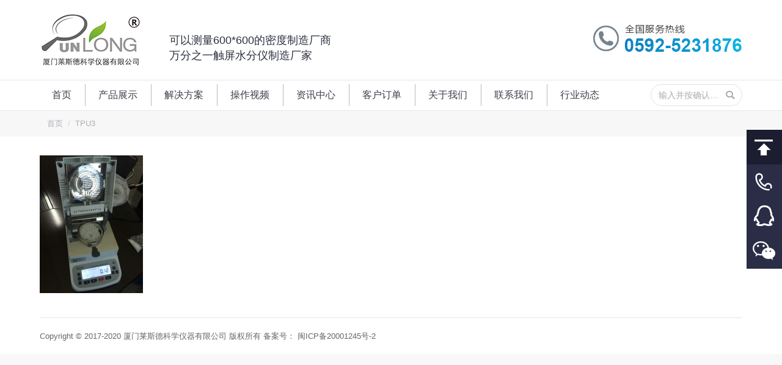

--- FILE ---
content_type: text/html; charset=UTF-8
request_url: http://www.xmmdkj.com/news/960/tpu3/
body_size: 18552
content:
<!DOCTYPE html> <!--[if !(IE 6) | !(IE 7) | !(IE 8)  ]><!--><html lang="zh-CN" class="no-js"> <!--<![endif]--><head><meta charset="UTF-8" /><meta name="viewport" content="width=device-width, initial-scale=1, maximum-scale=1, user-scalable=0"><meta http-equiv="X-UA-Compatible" content="IE=Edge,chrome=1"><meta name="renderer" content="webkit"><meta name="theme-color" content="#0e85d3"/><link rel="profile" href="http://gmpg.org/xfn/11" /> <script type="text/javascript">if (/Android|webOS|iPhone|iPad|iPod|BlackBerry|IEMobile|Opera Mini/i.test(navigator.userAgent)) {
                var originalAddEventListener = EventTarget.prototype.addEventListener,
                    oldWidth = window.innerWidth;

                EventTarget.prototype.addEventListener = function (eventName, eventHandler, useCapture) {
                    if (eventName === "resize") {
                        originalAddEventListener.call(this, eventName, function (event) {
                            if (oldWidth === window.innerWidth) {
                                return;
                            }
                            else if (oldWidth !== window.innerWidth) {
                                oldWidth = window.innerWidth;
                            }
                            if (eventHandler.handleEvent) {
                                eventHandler.handleEvent.call(this, event);
                            }
                            else {
                                eventHandler.call(this, event);
                            };
                        }, useCapture);
                    }
                    else {
                        originalAddEventListener.call(this, eventName, eventHandler, useCapture);
                    };
                };
            };</script> <title>TPU3 &#8211; 厦门莱斯德科学仪器</title><link rel='dns-prefetch' href='//fonts.googleapis.com' /><link rel="alternate" type="application/rss+xml" title="厦门莱斯德科学仪器 &raquo; Feed" href="http://www.xmmdkj.com/feed/" /><link rel="alternate" type="application/rss+xml" title="厦门莱斯德科学仪器 &raquo; 评论Feed" href="http://www.xmmdkj.com/comments/feed/" /><link data-minify="1" rel='stylesheet' id='wc-block-style-css'  href='http://www.xmmdkj.com/wp-content/cache/min/1/wp-content/plugins/woocommerce/packages/woocommerce-blocks/build/style-1c3897179d6dbdab76367ee7526fc7e1.css' type='text/css' media='all' /><link rel='stylesheet' id='image-sizes-css'  href='http://www.xmmdkj.com/wp-content/plugins/image-sizes/assets/css/front.min.css?ver=4.1' type='text/css' media='all' /><link data-minify="1" rel='stylesheet' id='rs-plugin-settings-css'  href='http://www.xmmdkj.com/wp-content/cache/min/1/wp-content/plugins/revslider/public/assets/css/settings-9b5c0fcfaa3dd6e1a43c4ab9efb5acf1.css' type='text/css' media='all' /><style id='rs-plugin-settings-inline-css' type='text/css'></style><style id='woocommerce-inline-inline-css' type='text/css'>.woocommerce form .form-row .required{visibility:visible}</style><link data-minify="1" rel='stylesheet' id='the7-Defaults-css'  href='http://www.xmmdkj.com/wp-content/cache/min/1/wp-content/uploads/smile_fonts/Defaults/Defaults-6f35cae4257db6848f53284ca0c76aa5.css' type='text/css' media='all' /><link rel='stylesheet' id='dt-main-css'  href='http://www.xmmdkj.com/wp-content/themes/xmhudong2/css/main.min.css?ver=7.7.0' type='text/css' media='all' /><link rel='stylesheet' id='dt-awsome-fonts-back-css'  href='http://www.xmmdkj.com/wp-content/themes/xmhudong2/fonts/FontAwesome/back-compat.min.css?ver=7.7.0' type='text/css' media='all' /><link rel='stylesheet' id='dt-awsome-fonts-css'  href='http://www.xmmdkj.com/wp-content/themes/xmhudong2/fonts/FontAwesome/css/all.min.css?ver=7.7.0' type='text/css' media='all' /><link rel='stylesheet' id='dt-fontello-css'  href='http://www.xmmdkj.com/wp-content/themes/xmhudong2/fonts/fontello/css/fontello.min.css?ver=7.7.0' type='text/css' media='all' /><link data-minify="1" rel='stylesheet' id='dt-custom-css'  href='http://www.xmmdkj.com/wp-content/cache/min/1/wp-content/uploads/the7-css/custom-ea9595184597a2fd3d6d23a4a5b1c958.css' type='text/css' media='all' /><link data-minify="1" rel='stylesheet' id='wc-dt-custom-css'  href='http://www.xmmdkj.com/wp-content/cache/min/1/wp-content/uploads/the7-css/compatibility/wc-dt-custom-b17b5aac2a197698697fd270e6e4a17d.css' type='text/css' media='all' /><link data-minify="1" rel='stylesheet' id='dt-media-css'  href='http://www.xmmdkj.com/wp-content/cache/min/1/wp-content/uploads/the7-css/media-a8c9203899e0c4c2cd8f5bd65edc5753.css' type='text/css' media='all' /><link data-minify="1" rel='stylesheet' id='the7-mega-menu-css'  href='http://www.xmmdkj.com/wp-content/cache/min/1/wp-content/uploads/the7-css/mega-menu-b4119afa628005150c2adf51adc27cf5.css' type='text/css' media='all' /><link data-minify="1" rel='stylesheet' id='style-css'  href='http://www.xmmdkj.com/wp-content/cache/min/1/wp-content/themes/xmhudong2/style-d924432d26b90776168106b61dd451df.css' type='text/css' media='all' /> <script type='text/javascript' src='http://www.xmmdkj.com/wp-includes/js/jquery/jquery.js?ver=1.12.4-wp'></script> <script type='text/javascript' src='http://www.xmmdkj.com/wp-includes/js/jquery/jquery-migrate.min.js?ver=1.4.1'></script> <script type='text/javascript' src='http://www.xmmdkj.com/wp-content/plugins/revslider/public/assets/js/jquery.themepunch.tools.min.js?ver=5.4.8.2'></script> <script type='text/javascript' src='http://www.xmmdkj.com/wp-content/plugins/revslider/public/assets/js/jquery.themepunch.revolution.min.js?ver=5.4.8.2'></script> <script type='text/javascript' src='http://www.xmmdkj.com/wp-content/plugins/woocommerce/assets/js/jquery-blockui/jquery.blockUI.min.js?ver=2.70'></script> <script type='text/javascript'>/* <![CDATA[ */ var wc_add_to_cart_params = {"ajax_url":"\/wp-admin\/admin-ajax.php","wc_ajax_url":"\/?wc-ajax=%%endpoint%%","i18n_view_cart":"View cart","cart_url":"http:\/\/www.xmmdkj.com\/cart\/","is_cart":"","cart_redirect_after_add":"no"}; /* ]]> */</script> <script type='text/javascript' src='http://www.xmmdkj.com/wp-content/plugins/woocommerce/assets/js/frontend/add-to-cart.min.js?ver=3.7.0'></script> <script data-minify="1" type='text/javascript' src='http://www.xmmdkj.com/wp-content/cache/min/1/wp-content/plugins/js_composer/assets/js/vendors/woocommerce-add-to-cart-2efb84bffd290d1c0c53723315ceabc1.js'></script> <script type='text/javascript'>/* <![CDATA[ */ var dtLocal = {"themeUrl":"http:\/\/www.xmmdkj.com\/wp-content\/themes\/xmhudong2","passText":"\u8fd9\u7bc7\u6587\u7ae0\u53d7\u5bc6\u7801\u4fdd\u62a4\u3002\u8f93\u5165\u5bc6\u7801\u6d4f\u89c8\u8bc4\u8bba\u3002","moreButtonText":{"loading":"\u88c5\u8f7d\u4e2d","loadMore":"\u88c5\u8f7d\u66f4\u591a"},"postID":"962","ajaxurl":"http:\/\/www.xmmdkj.com\/wp-admin\/admin-ajax.php","contactMessages":{"required":"One or more fields have an error. Please check and try again.","terms":"Please accept the privacy policy."},"ajaxNonce":"685ec53c98","pageData":"","themeSettings":{"smoothScroll":"off","lazyLoading":false,"accentColor":{"mode":"solid","color":"#0e85d3"},"desktopHeader":{"height":180},"floatingHeader":{"showAfter":94,"showMenu":false,"height":56,"logo":{"showLogo":true,"html":"<img class=\" preload-me\" src=\"http:\/\/www.xmmdkj.com\/wp-content\/uploads\/2020\/02\/c2f2b15ee627d08e0a3a-1.jpg\" srcset=\"http:\/\/www.xmmdkj.com\/wp-content\/uploads\/2020\/02\/c2f2b15ee627d08e0a3a-1.jpg 167w\" width=\"167\" height=\"92\"   sizes=\"167px\" alt=\"\u53a6\u95e8\u83b1\u65af\u5fb7\u79d1\u5b66\u4eea\u5668\" \/>","url":"http:\/\/www.xmmdkj.com\/"}},"topLine":{"floatingTopLine":{"logo":{"showLogo":false,"html":""}}},"mobileHeader":{"firstSwitchPoint":990,"secondSwitchPoint":500,"firstSwitchPointHeight":70,"secondSwitchPointHeight":56},"stickyMobileHeaderFirstSwitch":{"logo":{"html":"<img class=\" preload-me\" src=\"http:\/\/www.xmmdkj.com\/wp-content\/uploads\/2020\/02\/c2f2b15ee627d08e0a3a-1.jpg\" srcset=\"http:\/\/www.xmmdkj.com\/wp-content\/uploads\/2020\/02\/c2f2b15ee627d08e0a3a-1.jpg 167w\" width=\"167\" height=\"92\"   sizes=\"167px\" alt=\"\u53a6\u95e8\u83b1\u65af\u5fb7\u79d1\u5b66\u4eea\u5668\" \/>"}},"stickyMobileHeaderSecondSwitch":{"logo":{"html":"<img class=\" preload-me\" src=\"http:\/\/www.xmmdkj.com\/wp-content\/uploads\/2020\/02\/c2f2b15ee627d08e0a3a-1.jpg\" srcset=\"http:\/\/www.xmmdkj.com\/wp-content\/uploads\/2020\/02\/c2f2b15ee627d08e0a3a-1.jpg 167w\" width=\"167\" height=\"92\"   sizes=\"167px\" alt=\"\u53a6\u95e8\u83b1\u65af\u5fb7\u79d1\u5b66\u4eea\u5668\" \/>"}},"content":{"textColor":"#333333","headerColor":"#3b3f4a"},"sidebar":{"switchPoint":970},"boxedWidth":"1280px","stripes":{"stripe1":{"textColor":"#787d85","headerColor":"#3b3f4a"},"stripe2":{"textColor":"#8b9199","headerColor":"#ffffff"},"stripe3":{"textColor":"#ffffff","headerColor":"#ffffff"}}},"VCMobileScreenWidth":"768","wcCartFragmentHash":"0e26a89f5f4c2f08eb1d8ccd9cc48d11"};
var dtShare = {"shareButtonText":{"facebook":"\u5206\u4eab\u5230Facebook","twitter":"Tweet","pinterest":"\u9489\u6587","linkedin":"\u5206\u4eab\u81f3LinkedIn","whatsapp":"\u5206\u4eab\u5230WhatsApp","google":"\u5206\u4eab\u5230Google Plus"},"overlayOpacity":"85"}; /* ]]> */</script> <script type='text/javascript' src='http://www.xmmdkj.com/wp-content/themes/xmhudong2/js/above-the-fold.min.js?ver=7.7.0'></script> <link rel='https://api.w.org/' href='http://www.xmmdkj.com/wp-json/' /><link rel="EditURI" type="application/rsd+xml" title="RSD" href="http://www.xmmdkj.com/xmlrpc.php?rsd" /><link rel="wlwmanifest" type="application/wlwmanifest+xml" href="http://www.xmmdkj.com/wp-includes/wlwmanifest.xml" /><meta name="generator" content="WordPress 5.2.2" /><meta name="generator" content="WooCommerce 3.7.0" /><link rel='shortlink' href='http://www.xmmdkj.com/?p=962' /><meta property="og:site_name" content="厦门莱斯德科学仪器" /><meta property="og:title" content="TPU3" /><meta property="og:image" content="http://www.xmmdkj.com/wp-content/uploads/2017/10/41e4bc84d2fd69f9216f.png" /><meta property="og:url" content="http://www.xmmdkj.com/news/960/tpu3/" /><meta property="og:type" content="article" /> <noscript><style>.woocommerce-product-gallery{opacity:1!important}</style></noscript><meta name="generator" content="Powered by WPBakery Page Builder - drag and drop page builder for WordPress."/> <!--[if lte IE 9]><link rel="stylesheet" type="text/css" href="http://www.xmmdkj.com/wp-content/plugins/js_composer/assets/css/vc_lte_ie9.min.css" media="screen"><![endif]--><script type="text/javascript">function setREVStartSize(e){									
						try{ e.c=jQuery(e.c);var i=jQuery(window).width(),t=9999,r=0,n=0,l=0,f=0,s=0,h=0;
							if(e.responsiveLevels&&(jQuery.each(e.responsiveLevels,function(e,f){f>i&&(t=r=f,l=e),i>f&&f>r&&(r=f,n=e)}),t>r&&(l=n)),f=e.gridheight[l]||e.gridheight[0]||e.gridheight,s=e.gridwidth[l]||e.gridwidth[0]||e.gridwidth,h=i/s,h=h>1?1:h,f=Math.round(h*f),"fullscreen"==e.sliderLayout){var u=(e.c.width(),jQuery(window).height());if(void 0!=e.fullScreenOffsetContainer){var c=e.fullScreenOffsetContainer.split(",");if (c) jQuery.each(c,function(e,i){u=jQuery(i).length>0?u-jQuery(i).outerHeight(!0):u}),e.fullScreenOffset.split("%").length>1&&void 0!=e.fullScreenOffset&&e.fullScreenOffset.length>0?u-=jQuery(window).height()*parseInt(e.fullScreenOffset,0)/100:void 0!=e.fullScreenOffset&&e.fullScreenOffset.length>0&&(u-=parseInt(e.fullScreenOffset,0))}f=u}else void 0!=e.minHeight&&f<e.minHeight&&(f=e.minHeight);e.c.closest(".rev_slider_wrapper").css({height:f})					
						}catch(d){console.log("Failure at Presize of Slider:"+d)}						
					};</script> <noscript><style type="text/css">.wpb_animate_when_almost_visible{opacity:1}</style></noscript><style id='the7-custom-inline-css' type='text/css'>.fubiao{line-height:24px;margin-left:40px}.fubiao .lanzi{font-size:24px;font-weight:700;color:#097bc2}.fubiao .heizi{font-size:18px;color:#2a303c}.classic-header.bg-behind-menu .navigation:before{border-top:1px solid #e4e7ea;border-bottom:1px solid #e4e7ea}.youshi .vc_column_container>.vc_column-inner{padding-right:0}.new-list-title{font-size:18px;font-weight:700;color:#0e83d2}.pinpai img{border:1px solid #e1e1e1}.pinpai .wpb_content_element{margin-bottom:15px}.jianjie-title{font-size:20px;color:#333;font-weight:700;margin-bottom:15px}.news-title{text-align:center;font-size:24px;font-weight:700;padding-bottom:20px;margin-bottom:20px;border-bottom:1px solid #e5e5e5}.fancy-date{display:none}#comments{display:none}.blog-content{line-height:1.6;color:#666}.details.more-link{display:none}.blog-content .entry-meta{padding-bottom:3px}.articles-list .entry-title{margin-bottom:5px}.gyzj .vc_column-inner{padding-left:0;padding-right:0}.shouyechanpinfenlei .vc_tta-color-grey.vc_tta-style-classic.vc_tta-tabs .vc_tta-panels .vc_tta-panel-body{background-color:#ffffff!important;border:1px solid #d7d7d7!important;border-top:none!important}.shouyechanpinfenlei .sidebar-content .widget:not(.widget_icl_lang_sel_widget) a,.neiyechanpinfenlei .sidebar-content .widget:not(.widget_icl_lang_sel_widget) a{border-bottom:1px solid #ebebeb!important;margin-bottom:8px;padding-bottom:8px;font-size:15px}#presscore-custom-menu-2-2{padding-bottom:0}.shouyechanpinfenlei .vc_tta-color-grey.vc_tta-style-classic .vc_tta-tab.vc_active>a{border-color:#d7d7d7!important;background-color:#ffffff!important;color:#000!important;border-bottom-color:transparent!important}.shouyechanpinfenlei .vc_tta.vc_general .vc_tta-tab>a,.neiyechanpinfenlei .vc_tta.vc_general .vc_tta-tab>a{padding:8px 20px;color:#000;font-size:15px;background-color:transparent!important}.vc_tta.vc_tta-spacing-1 .vc_tta-tab{margin:1px 4px 0 1px!important;box-shadow:3px 3px 3px #e5e5e5;background:-webkit-gradient(linear,left top,left bottom,color-stop(.05,#f9f9f9),color-stop(1,#e9e9e9));background:-moz-linear-gradient(top,#f9f9f9 5%,#e9e9e9 100%);background:-webkit-linear-gradient(top,#f9f9f9 5%,#e9e9e9 100%);background:-o-linear-gradient(top,#f9f9f9 5%,#e9e9e9 100%);background:-ms-linear-gradient(top,#f9f9f9 5%,#e9e9e9 100%);background:linear-gradient(to bottom,#f9f9f9 5%,#e9e9e9 100%);filter:progid:DXImageTransform.Microsoft.gradient(startColorstr='#f9f9f9',endColorstr='#e9e9e9',GradientType=0);background-color:#f9f9f9}.vc_btn3.vc_btn3-color-grey.vc_btn3-style-modern{color:#666;border-color:#d7d7d7;background-color:#fff;width:100%;padding:50px;font-size:24px;font-weight:200}.woocommerce-tabs .tabs.wc-tabs{display:none}.woocommerce-Tabs-panel>h2{border-bottom:1px;font-size:18px!important;border-bottom-color:#ccc;border-bottom-style:solid}body.hide-product-title .summary>.product_title{display:block;font-size:22px;font-weight:700}.woocommerce-product-gallery__wrapper{border:1px solid #d7d7d7!important}.solid-bg .sidebar-content{background:#fff none repeat center center;border:1px solid #d7d7d7!important}.content td{border-left:1px solid transparent;border-right:1px solid transparent}.content td{border-color:rgba(173,176,182,.3)}.sycplb{text-align:center}.ult-banner-block,.wpb_row .wpb_column .wpb_wrapper .ult-banner-block{margin-bottom:0px!important}.ult-banner-block h3.bb-top-title{height:100%;font-size:20px!important;line-height:200px!important}.ult-banner-block .mask .bb-description,.ult-banner-block .mask p{text-align:left;padding:140px 1.5em 0!important}.fanganliebiao .wpb_column .vc_column-inner>.wpb_wrapper{height:257px}.syjslb p{display:none}.syjslb .items-grid .post-content>a,.recent-posts a{width:425px}.syjslb .items-grid .wf-cell{margin-bottom:10px}.mb15{margin-bottom:15px}.mt25{margin-top:25px}.sanfenyi{background-color:#f3f6fe;padding-top:15px}.sanfenyi .items-grid .post-content>a,.recent-posts a{line-height:20px;font-size:12px}.sanfenyi .text-secondary{color:#999;font-size:12px}.dingdan br{display:none}.dingdan .text-secondary{float:right}.dingdan .items-grid .post-content>a,.recent-posts a{width:235px;height:20px;overflow:hidden}.sanfenyi .items-grid .wf-cell{margin-bottom:10px}.footer #presscore-custom-menu-two-13 .menu-item a{width:40%;border:1px solid #d7d7d7;float:left;margin-top:-1px;margin-right:-1px;padding:5px}#presscore-custom-menu-two-14{width:11.667%!important}#text-2{width:38.333%!important}.footer p{margin-bottom:5px}.single-product #recent-posts-2{display:none}.single-product #presscore-custom-menu-1-4{display:none}.page-template-template-blog-list #presscore-custom-menu-1-2,.page-template-template-blog-list #presscore-custom-menu-1-3,.page-template-template-blog-list #woocommerce_recently_viewed_products-2,.single-post #presscore-custom-menu-1-2,.single-post #presscore-custom-menu-1-3,.single-post #woocommerce_recently_viewed_products-2{display:none}.syjs a{text-decoration:none;color:#333}.post .entry-title a{font-size:14px;line-height:20px;display:inline-block}#custom_html-2{padding-left:0;padding-right:0}.neiyechanpinfenlei>.vc_column-inner{padding-left:0!important;padding-right:0!important}.neiyechanpinfenlei .vc_tta-panel-body{padding:0!important;border-width:0!important}.neiyechanpinfenlei .sidebar-content{border-width:0!important}#custom_html-2 .widget-title{padding-left:25px}#custom_html-2{padding-top:15px}.meta-nav{display:none}.fudai .post-content .text-secondary{display:none}.fudai .items-grid .wf-cell{margin-bottom:10px}.fudai .uvc-heading{margin-top:30px}.fudai .uvc-headings-line{border-top-width:1px!important;border-color:#07ace4!important;margin:10px 0;width:90%}.fudai2 .uvc-headings-line{border-top-width:1px!important;border-color:#07ace4!important;margin:10px 0 30px 0;width:100%}.woocommerce-product-gallery__image--placeholder img{width:100%}.mobile-branding>a,.mobile-branding>img{padding:10px 0 10px 0px!important;width:100px!important}.syhzpp .text-secondary{display:none}.vc_custom_1509074530864{min-height:401px}.syhzpp .items-grid .wf-cell{margin-bottom:5px;height:32px;overflow:hidden}.wf-container .wf-cell.iso-item{position:relative;width:100%;background-color:#fff;padding:0;border-bottom:1px solid #f7f7f7}.post h1,.post h2,.post h3 a{font-size:18px!important}.type-post h2,.type-post h3,.type-post h4,.type-post h5{font-weight:700}.mobile-false .loading-effect-fade-in .wf-cell.shown:not(.isotope-hidden),.mobile-false .loading-effect-fade-in .wf-cell.start-animation{border-bottom:1px solid #ebebeb}.iso-container .blog-media.wf-td{display:none}.dibuerweima{border:1px solid #d7d7d7;float:left;text-align:center;width:110px;margin-top:-75px;padding-top:5px;margin-left:20px}.layout-list .bg-on .blog-media{height:150px}.layout-list .post.bg-on{padding:25px 25px 0;margin:0 0 20px;border-bottom:1px solid;border-color:rgba(173,176,182,.4)}.chakangengduo .vc_btn3.vc_btn3-color-grey.vc_btn3-style-modern{color:#666;border-color:#d7d7d7;background-color:#fff;width:auto;padding:5px 10px;font-size:14px;font-weight:200}.rightnav{width:58px;height:295px;position:fixed;overflow:hidden;z-index:100}.rightnav a{display:block;text-indent:-9999px;overflow:hidden;height:57px;background:url(/images/right_nav.png) no-repeat;-webkit-transition:background 0.2s ease}.rightnav .an_1:hover{background-position:-58px 0}.rightnav .an_2{background-position:-116px 0}.rightnav .an_2:hover{background-position:-174px 0}.rightnav .an_3{background-position:-232px 0}.rightnav .an_3:hover{background-position:-290px 0}.rightnav .an_4{background-position:-348px 0}.rightnav .an_4:hover{background-position:-406px 0}.rightnav .an_5{background-position:-464px 0}.rightnav .an_5:hover{background-position:-522px 0}#navDiv{display:none;position:fixed;z-index:100;font-weight:700;color:#2b2d47}#navDiv .title{font-size:14px}#navDiv .content{font-size:18px}#navigation a{color:#424242;padding-bottom:5px;text-decoration:none;margin-left:15px}#navigation a:link{color:#424242}#navigation a:visited{color:#424242}#navigation a:hover{color:#3189dd;border-bottom:3px solid #3189dd}#currentItem{color:#3189dd;border-bottom:3px solid #3189dd;padding-bottom:5px;margin-left:20px}.gsjswz p{font-size:14px;text-indent:28px}.dgrx{color:#058acb;font-size:22px;font-weight:600;font-family:sans-serif;margin-top:20px}.cssgridlegacy.no-cssgrid .wc-grid:not(.resize-by-browser-width) .dt-css-grid .wf-cell,.no-cssgridlegacy.no-cssgrid .wc-grid:not(.resize-by-browser-width) .dt-css-grid .wf-cell{min-width:180px!important}.custom-nav>li>a{font-weight:700}#presscore-custom-menu-one-5{border-top:none;padding-top:18px}#presscore-custom-menu-two-10{border:none;padding-bottom:0}.menu-item-3509>a{font-weight:700}.sidebar-content .custom-menu a{display:block}.dibulianxi{display:none}.sidebar-content .widget.widget_presscore-custom-menu-two{padding-top:5px;padding-bottom:5px;border-top:0;padding-left:0;padding-right:0}.sidebar-content .widget.widget_presscore-custom-menu-two .widget-title{font-weight:700;background-color:#f7f7f7;padding:3px 15px;font-size:15px}.sidebar-content .widget.widget_presscore-custom-menu-two .custom-nav{padding:0 15px}@media screen and (min-width:768px){.sidebar-right .content,.sidebar-left .sidebar{float:right}.sidebar-right .sidebar,.sidebar-left .content{float:left;padding-right:0!important}.sidebar-right .wf-container-main{grid-template-areas:"sidebar content"}.sidebar-right .wf-container-main{-ms-grid-columns:calc(26% - 25px) 50px calc(100% - 26% - 25px);grid-template-columns:calc(26% - 25px) calc(100% - 26% - 25px)}}@media screen and (max-width:500px){.page-title .wf-container-title,#fancy-header .wf-wrap{padding-top:0px!important;padding-bottom:0px!important}.mobile-paddings.dt-isotope.description-under-image .wf-cell,.description-under-image .mobile-paddings.dt-isotope .wf-cell{padding:5px 10px 0px!important;width:50%!important}.post .entry-title a{font-size:12px}.fanganliebiao .wpb_column .vc_column-inner>.wpb_wrapper{height:120px}.ult-banner-block,.wpb_row .wpb_column .wpb_wrapper .ult-banner-block{height:120px!important}.ult-banner-block h3.bb-top-title{height:100%;font-size:16px!important;line-height:20px!important}.vc_btn3.vc_btn3-color-grey.vc_btn3-style-modern{padding:10px;font-size:16px;font-weight:300}#presscore-custom-menu-two-14{display:none}.dibuerweima{width:300px;margin-top:5px;padding-top:15px;margin-left:0}.dibuerweima div{width:50%;float:left}.wpb_single_image.biaotitu img{max-width:720px;width:720px;vertical-align:top;margin-left:-200px}.rightnav{display:none!important}.page-template-default #LXB_CONTAINER{display:none!important}.syjs,.syjsbt{display:none}.shoujiyin{display:none}#text-2{width:100%!important}.dibulianxi{display:block;height:3.5rem;position:fixed;bottom:0;width:100%;z-index:999;background-color:#132253;text-align:center}.dibulianxi a{color:#fff;text-decoration:none;line-height:3.5rem;width:100%;height:3.5rem;display:block;font-size:18px}.dibulianxi img{width:24px;height:24px;margin-right:5px;vertical-align:text-bottom}}</style></head><body class="attachment attachment-template-default single single-attachment postid-962 attachmentid-962 attachment-png wp-embed-responsive theme-xmhudong2 woocommerce-no-js no-comments dt-responsive-on srcset-enabled btn-flat custom-btn-color custom-btn-hover-color floating-mobile-menu-icon top-header first-switch-logo-left first-switch-menu-right second-switch-logo-left second-switch-menu-right right-mobile-menu layzr-loading-on no-avatars popup-message-style dt-fa-compatibility the7-ver-7.7.0 wpb-js-composer js-comp-ver-5.6 vc_responsive"><div id="page" > <a class="skip-link screen-reader-text" href="#content">跳到内容</a><div class="masthead classic-header left bg-behind-menu widgets full-height dividers line-decoration small-mobile-menu-icon mobile-menu-icon-bg-on dt-parent-menu-clickable"  role="banner"><div class="top-bar top-bar-empty top-bar-line-hide"><div class="top-bar-bg" ></div><div class="mini-widgets left-widgets"></div><div class="mini-widgets right-widgets"></div></div><header class="header-bar"><div class="branding"><div id="site-title" class="assistive-text">厦门莱斯德科学仪器</div><div id="site-description" class="assistive-text"></div> <a class="same-logo" href="http://www.xmmdkj.com/"><img class=" preload-me" src="http://www.xmmdkj.com/wp-content/uploads/2020/02/c2f2b15ee627d08e0a3a-1.jpg" srcset="http://www.xmmdkj.com/wp-content/uploads/2020/02/c2f2b15ee627d08e0a3a-1.jpg 167w" width="167" height="92"   sizes="167px" alt="厦门莱斯德科学仪器" /></a><div class="mini-widgets"><div class="text-area show-on-desktop in-menu-first-switch hide-on-second-switch"><div class="fubiao"> <span class="lanzi"></span><br /> <span class="heizi">可以测量600*600的密度制造厂商<br /> 万分之一触屏水分仪制造厂家</span></div></div></div><div class="mini-widgets"><div class="text-area show-on-desktop in-menu-first-switch in-menu-second-switch"><p><img src="/images/tel.jpg"/></p></div></div></div><nav class="navigation"><ul id="primary-menu" class="main-nav underline-decoration upwards-line outside-item-remove-margin" role="navigation"><li class="menu-item menu-item-type-post_type menu-item-object-page menu-item-home menu-item-18 first"><a href='http://www.xmmdkj.com/' data-level='1'><span class="menu-item-text"><span class="menu-text">首页</span></span></a></li><li class="menu-item menu-item-type-custom menu-item-object-custom menu-item-260"><a href='/shop/' data-level='1'><span class="menu-item-text"><span class="menu-text">产品展示</span></span></a></li><li class="menu-item menu-item-type-post_type menu-item-object-page menu-item-34"><a href='http://www.xmmdkj.com/solution/' data-level='1'><span class="menu-item-text"><span class="menu-text">解决方案</span></span></a></li><li class="menu-item menu-item-type-post_type menu-item-object-page menu-item-33"><a href='http://www.xmmdkj.com/videos/' data-level='1'><span class="menu-item-text"><span class="menu-text">操作视频</span></span></a></li><li class="menu-item menu-item-type-post_type menu-item-object-page menu-item-32"><a href='http://www.xmmdkj.com/news/' data-level='1'><span class="menu-item-text"><span class="menu-text">资讯中心</span></span></a></li><li class="menu-item menu-item-type-post_type menu-item-object-page menu-item-212"><a href='http://www.xmmdkj.com/kehudingdan/' data-level='1'><span class="menu-item-text"><span class="menu-text">客户订单</span></span></a></li><li class="menu-item menu-item-type-post_type menu-item-object-page menu-item-35"><a href='http://www.xmmdkj.com/aboutus/' data-level='1'><span class="menu-item-text"><span class="menu-text">关于我们</span></span></a></li><li class="menu-item menu-item-type-post_type menu-item-object-page menu-item-17"><a href='http://www.xmmdkj.com/contactus/' data-level='1'><span class="menu-item-text"><span class="menu-text">联系我们</span></span></a></li><li class="menu-item menu-item-type-post_type menu-item-object-page menu-item-3396"><a href='http://www.xmmdkj.com/hydt/' data-level='1'><span class="menu-item-text"><span class="menu-text">行业动态</span></span></a></li></ul><div class="mini-widgets"><div class="mini-search show-on-desktop near-logo-first-switch near-logo-second-switch classic-search custom-icon"><form class="searchform mini-widget-searchform" role="search" method="get" action="http://www.xmmdkj.com/"><label for="the7-micro-widget-search" class="screen-reader-text">搜索：</label> <input type="text" id="the7-micro-widget-search" class="field searchform-s" name="s" value="" placeholder="输入并按确认…"/><a href="#go" class="search-icon"><i class="the7-mw-icon-search-bold"></i></a><input type="submit" class="assistive-text searchsubmit" value="确定！"/></form></div></div></nav></header></div><div class='dt-close-mobile-menu-icon'><span></span></div><div class='dt-mobile-header'><ul id="mobile-menu" class="mobile-main-nav" role="navigation"><li class="menu-item menu-item-type-post_type menu-item-object-page menu-item-home menu-item-18 first"><a href='http://www.xmmdkj.com/' data-level='1'><span class="menu-item-text"><span class="menu-text">首页</span></span></a></li><li class="menu-item menu-item-type-custom menu-item-object-custom menu-item-260"><a href='/shop/' data-level='1'><span class="menu-item-text"><span class="menu-text">产品展示</span></span></a></li><li class="menu-item menu-item-type-post_type menu-item-object-page menu-item-34"><a href='http://www.xmmdkj.com/solution/' data-level='1'><span class="menu-item-text"><span class="menu-text">解决方案</span></span></a></li><li class="menu-item menu-item-type-post_type menu-item-object-page menu-item-33"><a href='http://www.xmmdkj.com/videos/' data-level='1'><span class="menu-item-text"><span class="menu-text">操作视频</span></span></a></li><li class="menu-item menu-item-type-post_type menu-item-object-page menu-item-32"><a href='http://www.xmmdkj.com/news/' data-level='1'><span class="menu-item-text"><span class="menu-text">资讯中心</span></span></a></li><li class="menu-item menu-item-type-post_type menu-item-object-page menu-item-212"><a href='http://www.xmmdkj.com/kehudingdan/' data-level='1'><span class="menu-item-text"><span class="menu-text">客户订单</span></span></a></li><li class="menu-item menu-item-type-post_type menu-item-object-page menu-item-35"><a href='http://www.xmmdkj.com/aboutus/' data-level='1'><span class="menu-item-text"><span class="menu-text">关于我们</span></span></a></li><li class="menu-item menu-item-type-post_type menu-item-object-page menu-item-17"><a href='http://www.xmmdkj.com/contactus/' data-level='1'><span class="menu-item-text"><span class="menu-text">联系我们</span></span></a></li><li class="menu-item menu-item-type-post_type menu-item-object-page menu-item-3396"><a href='http://www.xmmdkj.com/hydt/' data-level='1'><span class="menu-item-text"><span class="menu-text">行业动态</span></span></a></li></ul><div class='mobile-mini-widgets-in-menu'></div></div><div class="page-title title-right solid-bg title-outline-decoration"><div class="wf-wrap"><div class="page-title-breadcrumbs"><div class="assistive-text">您的位置：</div><ol class="breadcrumbs text-small" xmlns:v="http://rdf.data-vocabulary.org/#"><li typeof="v:Breadcrumb"><a rel="v:url" property="v:title" href="http://www.xmmdkj.com/" title="">首页</a></li><li class="current">TPU3</li></ol></div></div></div><div id="main" class="sidebar-none sidebar-divider-off"  ><div class="main-gradient"></div><div class="wf-wrap"><div class="wf-container-main"><div id="content" class="content" role="main"><article id="post-962" class="post-962 attachment type-attachment status-inherit description-off"> <img class="alignleft preload-me lazy-load" src="data:image/svg+xml,%3Csvg%20xmlns%3D&#39;http%3A%2F%2Fwww.w3.org%2F2000%2Fsvg&#39;%20viewBox%3D&#39;0%200%20170%20227&#39;%2F%3E" data-src="http://www.xmmdkj.com/wp-content/uploads/2017/10/41e4bc84d2fd69f9216f.png" data-srcset="http://www.xmmdkj.com/wp-content/uploads/2017/10/41e4bc84d2fd69f9216f.png 170w" width="170" height="227"  alt=""/></article></div></div></div></div><footer id="footer" class="footer full-width-line"><div id="bottom-bar" class="logo-left" role="contentinfo"><div class="wf-wrap"><div class="wf-container-bottom"><div class="wf-float-left">Copyright  © 2017-2020  厦门莱斯德科学仪器有限公司  版权所有   备案号： <a href="http://beian.miit.gov.cn/" target="_blank">闽ICP备20001245号-2</a></div><div class="wf-float-right"></div></div></div></div></footer><a href="#" class="scroll-top"><span class="screen-reader-text">回到顶部</span></a></div> <script type="text/javascript">var c = document.body.className;
		c = c.replace(/woocommerce-no-js/, 'woocommerce-js');
		document.body.className = c;</script> <script type="text/javascript">var wc_product_block_data = JSON.parse( decodeURIComponent( '%7B%22min_columns%22%3A1%2C%22max_columns%22%3A6%2C%22default_columns%22%3A3%2C%22min_rows%22%3A1%2C%22max_rows%22%3A6%2C%22default_rows%22%3A1%2C%22thumbnail_size%22%3A300%2C%22placeholderImgSrc%22%3A%22http%3A%5C%2F%5C%2Fwww.xmmdkj.com%5C%2Fwp-content%5C%2Fuploads%5C%2Fwoocommerce-placeholder-300x300.png%22%2C%22min_height%22%3A500%2C%22default_height%22%3A500%2C%22isLargeCatalog%22%3Afalse%2C%22limitTags%22%3Atrue%2C%22hasTags%22%3Atrue%2C%22productCategories%22%3A%5B%7B%22term_id%22%3A390%2C%22name%22%3A%22%5Cu5e38%5Cu7528%5Cu70ed%5Cu9500%5Cu4ea7%5Cu54c1%22%2C%22slug%22%3A%22%25e5%25b8%25b8%25e7%2594%25a8%25e7%2583%25ad%25e9%2594%2580%25e4%25ba%25a7%25e5%2593%2581%22%2C%22term_group%22%3A0%2C%22term_taxonomy_id%22%3A390%2C%22taxonomy%22%3A%22product_cat%22%2C%22description%22%3A%22%22%2C%22parent%22%3A0%2C%22count%22%3A11%2C%22filter%22%3A%22raw%22%2C%22link%22%3A%22http%3A%5C%2F%5C%2Fwww.xmmdkj.com%5C%2Fproduct-category%5C%2F%25e5%25b8%25b8%25e7%2594%25a8%25e7%2583%25ad%25e9%2594%2580%25e4%25ba%25a7%25e5%2593%2581%5C%2F%22%7D%2C%7B%22term_id%22%3A394%2C%22name%22%3A%22%5Cu6d46%5Cu6599%5Cu56fa%5Cu542b%5Cu91cf%5Cu6d4b%5Cu5b9a%5Cu4eea%22%2C%22slug%22%3A%22%25e6%25b5%2586%25e6%2596%2599%25e5%259b%25ba%25e5%2590%25ab%25e9%2587%258f%25e6%25b5%258b%25e5%25ae%259a%25e4%25bb%25aa%22%2C%22term_group%22%3A0%2C%22term_taxonomy_id%22%3A394%2C%22taxonomy%22%3A%22product_cat%22%2C%22description%22%3A%22%22%2C%22parent%22%3A390%2C%22count%22%3A1%2C%22filter%22%3A%22raw%22%2C%22link%22%3A%22http%3A%5C%2F%5C%2Fwww.xmmdkj.com%5C%2Fproduct-category%5C%2F%25e5%25b8%25b8%25e7%2594%25a8%25e7%2583%25ad%25e9%2594%2580%25e4%25ba%25a7%25e5%2593%2581%5C%2F%25e6%25b5%2586%25e6%2596%2599%25e5%259b%25ba%25e5%2590%25ab%25e9%2587%258f%25e6%25b5%258b%25e5%25ae%259a%25e4%25bb%25aa%5C%2F%22%7D%2C%7B%22term_id%22%3A391%2C%22name%22%3A%22%5Cu5851%5Cu6599%5Cu9897%5Cu7c92%5Cu6c34%5Cu5206%5Cu6d4b%5Cu5b9a%5Cu4eea%22%2C%22slug%22%3A%22%25e5%25a1%2591%25e6%2596%2599%25e9%25a2%2597%25e7%25b2%2592%25e6%25b0%25b4%25e5%2588%2586%25e6%25b5%258b%25e5%25ae%259a%25e4%25bb%25aa%22%2C%22term_group%22%3A0%2C%22term_taxonomy_id%22%3A391%2C%22taxonomy%22%3A%22product_cat%22%2C%22description%22%3A%22%22%2C%22parent%22%3A390%2C%22count%22%3A6%2C%22filter%22%3A%22raw%22%2C%22link%22%3A%22http%3A%5C%2F%5C%2Fwww.xmmdkj.com%5C%2Fproduct-category%5C%2F%25e5%25b8%25b8%25e7%2594%25a8%25e7%2583%25ad%25e9%2594%2580%25e4%25ba%25a7%25e5%2593%2581%5C%2F%25e5%25a1%2591%25e6%2596%2599%25e9%25a2%2597%25e7%25b2%2592%25e6%25b0%25b4%25e5%2588%2586%25e6%25b5%258b%25e5%25ae%259a%25e4%25bb%25aa%5C%2F%22%7D%2C%7B%22term_id%22%3A392%2C%22name%22%3A%22%5Cu7cae%5Cu98df%5Cu6c34%5Cu5206%5Cu6d4b%5Cu5b9a%5Cu4eea%22%2C%22slug%22%3A%22%25e7%25b2%25ae%25e9%25a3%259f%25e6%25b0%25b4%25e5%2588%2586%25e6%25b5%258b%25e5%25ae%259a%25e4%25bb%25aa%22%2C%22term_group%22%3A0%2C%22term_taxonomy_id%22%3A392%2C%22taxonomy%22%3A%22product_cat%22%2C%22description%22%3A%22%22%2C%22parent%22%3A390%2C%22count%22%3A7%2C%22filter%22%3A%22raw%22%2C%22link%22%3A%22http%3A%5C%2F%5C%2Fwww.xmmdkj.com%5C%2Fproduct-category%5C%2F%25e5%25b8%25b8%25e7%2594%25a8%25e7%2583%25ad%25e9%2594%2580%25e4%25ba%25a7%25e5%2593%2581%5C%2F%25e7%25b2%25ae%25e9%25a3%259f%25e6%25b0%25b4%25e5%2588%2586%25e6%25b5%258b%25e5%25ae%259a%25e4%25bb%25aa%5C%2F%22%7D%2C%7B%22term_id%22%3A396%2C%22name%22%3A%22%5Cu7535%5Cu6c60%5Cu6781%5Cu7247%5Cu6c34%5Cu5206%5Cu6d4b%5Cu5b9a%5Cu4eea%22%2C%22slug%22%3A%22%25e7%2594%25b5%25e6%25b1%25a0%25e6%259e%2581%25e7%2589%2587%25e6%25b0%25b4%25e5%2588%2586%25e6%25b5%258b%25e5%25ae%259a%25e4%25bb%25aa%22%2C%22term_group%22%3A0%2C%22term_taxonomy_id%22%3A396%2C%22taxonomy%22%3A%22product_cat%22%2C%22description%22%3A%22%22%2C%22parent%22%3A390%2C%22count%22%3A5%2C%22filter%22%3A%22raw%22%2C%22link%22%3A%22http%3A%5C%2F%5C%2Fwww.xmmdkj.com%5C%2Fproduct-category%5C%2F%25e5%25b8%25b8%25e7%2594%25a8%25e7%2583%25ad%25e9%2594%2580%25e4%25ba%25a7%25e5%2593%2581%5C%2F%25e7%2594%25b5%25e6%25b1%25a0%25e6%259e%2581%25e7%2589%2587%25e6%25b0%25b4%25e5%2588%2586%25e6%25b5%258b%25e5%25ae%259a%25e4%25bb%25aa%5C%2F%22%7D%2C%7B%22term_id%22%3A395%2C%22name%22%3A%22%5Cu77f3%5Cu818f%5Cu4e09%5Cu76f8%5Cu6d4b%5Cu5b9a%5Cu4eea%22%2C%22slug%22%3A%22%25e7%259f%25b3%25e8%2586%258f%25e4%25b8%2589%25e7%259b%25b8%25e6%25b5%258b%25e5%25ae%259a%25e4%25bb%25aa%22%2C%22term_group%22%3A0%2C%22term_taxonomy_id%22%3A395%2C%22taxonomy%22%3A%22product_cat%22%2C%22description%22%3A%22%22%2C%22parent%22%3A390%2C%22count%22%3A2%2C%22filter%22%3A%22raw%22%2C%22link%22%3A%22http%3A%5C%2F%5C%2Fwww.xmmdkj.com%5C%2Fproduct-category%5C%2F%25e5%25b8%25b8%25e7%2594%25a8%25e7%2583%25ad%25e9%2594%2580%25e4%25ba%25a7%25e5%2593%2581%5C%2F%25e7%259f%25b3%25e8%2586%258f%25e4%25b8%2589%25e7%259b%25b8%25e6%25b5%258b%25e5%25ae%259a%25e4%25bb%25aa%5C%2F%22%7D%2C%7B%22term_id%22%3A393%2C%22name%22%3A%22%5Cu7c89%5Cu672b%5Cu6c34%5Cu5206%5Cu6d4b%5Cu5b9a%5Cu4eea%22%2C%22slug%22%3A%22%25e7%25b2%2589%25e6%259c%25ab%25e6%25b0%25b4%25e5%2588%2586%25e6%25b5%258b%25e5%25ae%259a%25e4%25bb%25aa%22%2C%22term_group%22%3A0%2C%22term_taxonomy_id%22%3A393%2C%22taxonomy%22%3A%22product_cat%22%2C%22description%22%3A%22%22%2C%22parent%22%3A390%2C%22count%22%3A7%2C%22filter%22%3A%22raw%22%2C%22link%22%3A%22http%3A%5C%2F%5C%2Fwww.xmmdkj.com%5C%2Fproduct-category%5C%2F%25e5%25b8%25b8%25e7%2594%25a8%25e7%2583%25ad%25e9%2594%2580%25e4%25ba%25a7%25e5%2593%2581%5C%2F%25e7%25b2%2589%25e6%259c%25ab%25e6%25b0%25b4%25e5%2588%2586%25e6%25b5%258b%25e5%25ae%259a%25e4%25bb%25aa%5C%2F%22%7D%2C%7B%22term_id%22%3A381%2C%22name%22%3A%22%5Cu6309%5Cu884c%5Cu4e1a%5Cu7c7b%5Cu578b%5Cu5206%5Cu7c7b%22%2C%22slug%22%3A%22%25e6%258c%2589%25e8%25a1%258c%25e4%25b8%259a%25e7%25b1%25bb%25e5%259e%258b%25e5%2588%2586%25e7%25b1%25bb%22%2C%22term_group%22%3A0%2C%22term_taxonomy_id%22%3A381%2C%22taxonomy%22%3A%22product_cat%22%2C%22description%22%3A%22%22%2C%22parent%22%3A0%2C%22count%22%3A12%2C%22filter%22%3A%22raw%22%2C%22link%22%3A%22http%3A%5C%2F%5C%2Fwww.xmmdkj.com%5C%2Fproduct-category%5C%2F%25e6%258c%2589%25e8%25a1%258c%25e4%25b8%259a%25e7%25b1%25bb%25e5%259e%258b%25e5%2588%2586%25e7%25b1%25bb%5C%2F%22%7D%2C%7B%22term_id%22%3A382%2C%22name%22%3A%22%5Cu6a61%5Cu5851%5Cu884c%5Cu4e1a%22%2C%22slug%22%3A%22%25e6%25a9%25a1%25e5%25a1%2591%25e8%25a1%258c%25e4%25b8%259a%22%2C%22term_group%22%3A0%2C%22term_taxonomy_id%22%3A382%2C%22taxonomy%22%3A%22product_cat%22%2C%22description%22%3A%22%22%2C%22parent%22%3A381%2C%22count%22%3A10%2C%22filter%22%3A%22raw%22%2C%22link%22%3A%22http%3A%5C%2F%5C%2Fwww.xmmdkj.com%5C%2Fproduct-category%5C%2F%25e6%258c%2589%25e8%25a1%258c%25e4%25b8%259a%25e7%25b1%25bb%25e5%259e%258b%25e5%2588%2586%25e7%25b1%25bb%5C%2F%25e6%25a9%25a1%25e5%25a1%2591%25e8%25a1%258c%25e4%25b8%259a%5C%2F%22%7D%2C%7B%22term_id%22%3A384%2C%22name%22%3A%22%5Cu98df%5Cu54c1%5Cu884c%5Cu4e1a%22%2C%22slug%22%3A%22%25e9%25a3%259f%25e5%2593%2581%25e8%25a1%258c%25e4%25b8%259a%22%2C%22term_group%22%3A0%2C%22term_taxonomy_id%22%3A384%2C%22taxonomy%22%3A%22product_cat%22%2C%22description%22%3A%22%22%2C%22parent%22%3A381%2C%22count%22%3A7%2C%22filter%22%3A%22raw%22%2C%22link%22%3A%22http%3A%5C%2F%5C%2Fwww.xmmdkj.com%5C%2Fproduct-category%5C%2F%25e6%258c%2589%25e8%25a1%258c%25e4%25b8%259a%25e7%25b1%25bb%25e5%259e%258b%25e5%2588%2586%25e7%25b1%25bb%5C%2F%25e9%25a3%259f%25e5%2593%2581%25e8%25a1%258c%25e4%25b8%259a%5C%2F%22%7D%2C%7B%22term_id%22%3A383%2C%22name%22%3A%22%5Cu80fd%5Cu6e90%5Cu884c%5Cu4e1a%22%2C%22slug%22%3A%22%25e8%2583%25bd%25e6%25ba%2590%25e8%25a1%258c%25e4%25b8%259a%22%2C%22term_group%22%3A0%2C%22term_taxonomy_id%22%3A383%2C%22taxonomy%22%3A%22product_cat%22%2C%22description%22%3A%22%22%2C%22parent%22%3A381%2C%22count%22%3A9%2C%22filter%22%3A%22raw%22%2C%22link%22%3A%22http%3A%5C%2F%5C%2Fwww.xmmdkj.com%5C%2Fproduct-category%5C%2F%25e6%258c%2589%25e8%25a1%258c%25e4%25b8%259a%25e7%25b1%25bb%25e5%259e%258b%25e5%2588%2586%25e7%25b1%25bb%5C%2F%25e8%2583%25bd%25e6%25ba%2590%25e8%25a1%258c%25e4%25b8%259a%5C%2F%22%7D%2C%7B%22term_id%22%3A385%2C%22name%22%3A%22%5Cu5316%5Cu5de5%5Cu884c%5Cu4e1a%22%2C%22slug%22%3A%22%25e5%258c%2596%25e5%25b7%25a5%25e8%25a1%258c%25e4%25b8%259a%22%2C%22term_group%22%3A0%2C%22term_taxonomy_id%22%3A385%2C%22taxonomy%22%3A%22product_cat%22%2C%22description%22%3A%22%22%2C%22parent%22%3A381%2C%22count%22%3A8%2C%22filter%22%3A%22raw%22%2C%22link%22%3A%22http%3A%5C%2F%5C%2Fwww.xmmdkj.com%5C%2Fproduct-category%5C%2F%25e6%258c%2589%25e8%25a1%258c%25e4%25b8%259a%25e7%25b1%25bb%25e5%259e%258b%25e5%2588%2586%25e7%25b1%25bb%5C%2F%25e5%258c%2596%25e5%25b7%25a5%25e8%25a1%258c%25e4%25b8%259a%5C%2F%22%7D%2C%7B%22term_id%22%3A389%2C%22name%22%3A%22%5Cu533b%5Cu836f%5Cu884c%5Cu4e1a%22%2C%22slug%22%3A%22%25e5%258c%25bb%25e8%258d%25af%25e8%25a1%258c%25e4%25b8%259a%22%2C%22term_group%22%3A0%2C%22term_taxonomy_id%22%3A389%2C%22taxonomy%22%3A%22product_cat%22%2C%22description%22%3A%22%22%2C%22parent%22%3A381%2C%22count%22%3A10%2C%22filter%22%3A%22raw%22%2C%22link%22%3A%22http%3A%5C%2F%5C%2Fwww.xmmdkj.com%5C%2Fproduct-category%5C%2F%25e6%258c%2589%25e8%25a1%258c%25e4%25b8%259a%25e7%25b1%25bb%25e5%259e%258b%25e5%2588%2586%25e7%25b1%25bb%5C%2F%25e5%258c%25bb%25e8%258d%25af%25e8%25a1%258c%25e4%25b8%259a%5C%2F%22%7D%2C%7B%22term_id%22%3A388%2C%22name%22%3A%22%5Cu5efa%5Cu7b51%5Cu884c%5Cu4e1a%22%2C%22slug%22%3A%22%25e5%25bb%25ba%25e7%25ad%2591%25e8%25a1%258c%25e4%25b8%259a%22%2C%22term_group%22%3A0%2C%22term_taxonomy_id%22%3A388%2C%22taxonomy%22%3A%22product_cat%22%2C%22description%22%3A%22%22%2C%22parent%22%3A381%2C%22count%22%3A9%2C%22filter%22%3A%22raw%22%2C%22link%22%3A%22http%3A%5C%2F%5C%2Fwww.xmmdkj.com%5C%2Fproduct-category%5C%2F%25e6%258c%2589%25e8%25a1%258c%25e4%25b8%259a%25e7%25b1%25bb%25e5%259e%258b%25e5%2588%2586%25e7%25b1%25bb%5C%2F%25e5%25bb%25ba%25e7%25ad%2591%25e8%25a1%258c%25e4%25b8%259a%5C%2F%22%7D%2C%7B%22term_id%22%3A387%2C%22name%22%3A%22%5Cu7eb8%5Cu54c1%5Cu884c%5Cu4e1a%22%2C%22slug%22%3A%22%25e7%25ba%25b8%25e5%2593%2581%25e8%25a1%258c%25e4%25b8%259a%22%2C%22term_group%22%3A0%2C%22term_taxonomy_id%22%3A387%2C%22taxonomy%22%3A%22product_cat%22%2C%22description%22%3A%22%22%2C%22parent%22%3A381%2C%22count%22%3A7%2C%22filter%22%3A%22raw%22%2C%22link%22%3A%22http%3A%5C%2F%5C%2Fwww.xmmdkj.com%5C%2Fproduct-category%5C%2F%25e6%258c%2589%25e8%25a1%258c%25e4%25b8%259a%25e7%25b1%25bb%25e5%259e%258b%25e5%2588%2586%25e7%25b1%25bb%5C%2F%25e7%25ba%25b8%25e5%2593%2581%25e8%25a1%258c%25e4%25b8%259a%5C%2F%22%7D%2C%7B%22term_id%22%3A386%2C%22name%22%3A%22%5Cu7eba%5Cu7ec7%5Cu884c%5Cu4e1a%22%2C%22slug%22%3A%22%25e7%25ba%25ba%25e7%25bb%2587%25e8%25a1%258c%25e4%25b8%259a%22%2C%22term_group%22%3A0%2C%22term_taxonomy_id%22%3A386%2C%22taxonomy%22%3A%22product_cat%22%2C%22description%22%3A%22%22%2C%22parent%22%3A381%2C%22count%22%3A8%2C%22filter%22%3A%22raw%22%2C%22link%22%3A%22http%3A%5C%2F%5C%2Fwww.xmmdkj.com%5C%2Fproduct-category%5C%2F%25e6%258c%2589%25e8%25a1%258c%25e4%25b8%259a%25e7%25b1%25bb%25e5%259e%258b%25e5%2588%2586%25e7%25b1%25bb%5C%2F%25e7%25ba%25ba%25e7%25bb%2587%25e8%25a1%258c%25e4%25b8%259a%5C%2F%22%7D%2C%7B%22term_id%22%3A367%2C%22name%22%3A%22Uncategorized%22%2C%22slug%22%3A%22uncategorized%22%2C%22term_group%22%3A0%2C%22term_taxonomy_id%22%3A367%2C%22taxonomy%22%3A%22product_cat%22%2C%22description%22%3A%22%22%2C%22parent%22%3A0%2C%22count%22%3A2%2C%22filter%22%3A%22raw%22%2C%22link%22%3A%22http%3A%5C%2F%5C%2Fwww.xmmdkj.com%5C%2Fproduct-category%5C%2Funcategorized%5C%2F%22%7D%2C%7B%22term_id%22%3A372%2C%22name%22%3A%22%5Cu6309%5Cu4ea7%5Cu54c1%5Cu7528%5Cu9014%5Cu5206%5Cu7c7b%22%2C%22slug%22%3A%22%25e6%258c%2589%25e4%25ba%25a7%25e5%2593%2581%25e7%2594%25a8%25e9%2580%2594%25e5%2588%2586%25e7%25b1%25bb%22%2C%22term_group%22%3A0%2C%22term_taxonomy_id%22%3A372%2C%22taxonomy%22%3A%22product_cat%22%2C%22description%22%3A%22%22%2C%22parent%22%3A0%2C%22count%22%3A14%2C%22filter%22%3A%22raw%22%2C%22link%22%3A%22http%3A%5C%2F%5C%2Fwww.xmmdkj.com%5C%2Fproduct-category%5C%2F%25e6%258c%2589%25e4%25ba%25a7%25e5%2593%2581%25e7%2594%25a8%25e9%2580%2594%25e5%2588%2586%25e7%25b1%25bb%5C%2F%22%7D%2C%7B%22term_id%22%3A352%2C%22name%22%3A%22%5Cu5851%5Cu80f6%5Cu4ea7%5Cu54c1%5Cu6c34%5Cu5206%5Cu6d4b%5Cu8bd5%22%2C%22slug%22%3A%22%25e5%25a1%2591%25e8%2583%25b6%25e4%25ba%25a7%25e5%2593%2581%25e6%25b0%25b4%25e5%2588%2586%25e6%25b5%258b%25e8%25af%2595%22%2C%22term_group%22%3A0%2C%22term_taxonomy_id%22%3A352%2C%22taxonomy%22%3A%22product_cat%22%2C%22description%22%3A%22%22%2C%22parent%22%3A372%2C%22count%22%3A5%2C%22filter%22%3A%22raw%22%2C%22link%22%3A%22http%3A%5C%2F%5C%2Fwww.xmmdkj.com%5C%2Fproduct-category%5C%2F%25e6%258c%2589%25e4%25ba%25a7%25e5%2593%2581%25e7%2594%25a8%25e9%2580%2594%25e5%2588%2586%25e7%25b1%25bb%5C%2F%25e5%25a1%2591%25e8%2583%25b6%25e4%25ba%25a7%25e5%2593%2581%25e6%25b0%25b4%25e5%2588%2586%25e6%25b5%258b%25e8%25af%2595%5C%2F%22%7D%2C%7B%22term_id%22%3A356%2C%22name%22%3A%22%5Cu7cae%5Cu98df%5Cu6c34%5Cu5206%5Cu6d4b%5Cu8bd5%22%2C%22slug%22%3A%22%25e7%25b2%25ae%25e9%25a3%259f%25e6%25b0%25b4%25e5%2588%2586%25e6%25b5%258b%25e8%25af%2595%22%2C%22term_group%22%3A0%2C%22term_taxonomy_id%22%3A356%2C%22taxonomy%22%3A%22product_cat%22%2C%22description%22%3A%22%22%2C%22parent%22%3A372%2C%22count%22%3A4%2C%22filter%22%3A%22raw%22%2C%22link%22%3A%22http%3A%5C%2F%5C%2Fwww.xmmdkj.com%5C%2Fproduct-category%5C%2F%25e6%258c%2589%25e4%25ba%25a7%25e5%2593%2581%25e7%2594%25a8%25e9%2580%2594%25e5%2588%2586%25e7%25b1%25bb%5C%2F%25e7%25b2%25ae%25e9%25a3%259f%25e6%25b0%25b4%25e5%2588%2586%25e6%25b5%258b%25e8%25af%2595%5C%2F%22%7D%2C%7B%22term_id%22%3A127%2C%22name%22%3A%22%5Cu5316%5Cu5de5%5Cu539f%5Cu6599%5Cu6c34%5Cu5206%5Cu6d4b%5Cu8bd5%22%2C%22slug%22%3A%22%25e5%258c%2596%25e5%25b7%25a5%25e5%258e%259f%25e6%2596%2599%25e6%25b0%25b4%25e5%2588%2586%25e6%25b5%258b%25e8%25af%2595%22%2C%22term_group%22%3A0%2C%22term_taxonomy_id%22%3A127%2C%22taxonomy%22%3A%22product_cat%22%2C%22description%22%3A%22%22%2C%22parent%22%3A372%2C%22count%22%3A4%2C%22filter%22%3A%22raw%22%2C%22link%22%3A%22http%3A%5C%2F%5C%2Fwww.xmmdkj.com%5C%2Fproduct-category%5C%2F%25e6%258c%2589%25e4%25ba%25a7%25e5%2593%2581%25e7%2594%25a8%25e9%2580%2594%25e5%2588%2586%25e7%25b1%25bb%5C%2F%25e5%258c%2596%25e5%25b7%25a5%25e5%258e%259f%25e6%2596%2599%25e6%25b0%25b4%25e5%2588%2586%25e6%25b5%258b%25e8%25af%2595%5C%2F%22%7D%2C%7B%22term_id%22%3A121%2C%22name%22%3A%22%5Cu533b%5Cu836f%5Cu4ea7%5Cu54c1%5Cu6c34%5Cu5206%5Cu6d4b%5Cu8bd5%22%2C%22slug%22%3A%22%25e5%258c%25bb%25e8%258d%25af%25e4%25ba%25a7%25e5%2593%2581%25e6%25b0%25b4%25e5%2588%2586%25e6%25b5%258b%25e8%25af%2595%22%2C%22term_group%22%3A0%2C%22term_taxonomy_id%22%3A121%2C%22taxonomy%22%3A%22product_cat%22%2C%22description%22%3A%22%22%2C%22parent%22%3A372%2C%22count%22%3A6%2C%22filter%22%3A%22raw%22%2C%22link%22%3A%22http%3A%5C%2F%5C%2Fwww.xmmdkj.com%5C%2Fproduct-category%5C%2F%25e6%258c%2589%25e4%25ba%25a7%25e5%2593%2581%25e7%2594%25a8%25e9%2580%2594%25e5%2588%2586%25e7%25b1%25bb%5C%2F%25e5%258c%25bb%25e8%258d%25af%25e4%25ba%25a7%25e5%2593%2581%25e6%25b0%25b4%25e5%2588%2586%25e6%25b5%258b%25e8%25af%2595%5C%2F%22%7D%2C%7B%22term_id%22%3A122%2C%22name%22%3A%22%5Cu98df%5Cu54c1%5Cu6c34%5Cu5206%5Cu6d4b%5Cu8bd5%22%2C%22slug%22%3A%22%25e9%25a3%259f%25e5%2593%2581%25e6%25b0%25b4%25e5%2588%2586%25e6%25b5%258b%25e8%25af%2595%22%2C%22term_group%22%3A0%2C%22term_taxonomy_id%22%3A122%2C%22taxonomy%22%3A%22product_cat%22%2C%22description%22%3A%22%22%2C%22parent%22%3A372%2C%22count%22%3A4%2C%22filter%22%3A%22raw%22%2C%22link%22%3A%22http%3A%5C%2F%5C%2Fwww.xmmdkj.com%5C%2Fproduct-category%5C%2F%25e6%258c%2589%25e4%25ba%25a7%25e5%2593%2581%25e7%2594%25a8%25e9%2580%2594%25e5%2588%2586%25e7%25b1%25bb%5C%2F%25e9%25a3%259f%25e5%2593%2581%25e6%25b0%25b4%25e5%2588%2586%25e6%25b5%258b%25e8%25af%2595%5C%2F%22%7D%2C%7B%22term_id%22%3A123%2C%22name%22%3A%22%5Cu7535%5Cu6c60%5Cu6c34%5Cu5206%5Cu6d4b%5Cu8bd5%22%2C%22slug%22%3A%22%25e7%2594%25b5%25e6%25b1%25a0%25e6%25b0%25b4%25e5%2588%2586%25e6%25b5%258b%25e8%25af%2595%22%2C%22term_group%22%3A0%2C%22term_taxonomy_id%22%3A123%2C%22taxonomy%22%3A%22product_cat%22%2C%22description%22%3A%22%22%2C%22parent%22%3A372%2C%22count%22%3A6%2C%22filter%22%3A%22raw%22%2C%22link%22%3A%22http%3A%5C%2F%5C%2Fwww.xmmdkj.com%5C%2Fproduct-category%5C%2F%25e6%258c%2589%25e4%25ba%25a7%25e5%2593%2581%25e7%2594%25a8%25e9%2580%2594%25e5%2588%2586%25e7%25b1%25bb%5C%2F%25e7%2594%25b5%25e6%25b1%25a0%25e6%25b0%25b4%25e5%2588%2586%25e6%25b5%258b%25e8%25af%2595%5C%2F%22%7D%2C%7B%22term_id%22%3A119%2C%22name%22%3A%22%5Cu77f3%5Cu818f%5Cu4e09%5Cu76f8%5Cu6d4b%5Cu8bd5%22%2C%22slug%22%3A%22%25e7%259f%25b3%25e8%2586%258f%25e4%25b8%2589%25e7%259b%25b8%25e6%25b5%258b%25e8%25af%2595%22%2C%22term_group%22%3A0%2C%22term_taxonomy_id%22%3A119%2C%22taxonomy%22%3A%22product_cat%22%2C%22description%22%3A%22%22%2C%22parent%22%3A372%2C%22count%22%3A4%2C%22filter%22%3A%22raw%22%2C%22link%22%3A%22http%3A%5C%2F%5C%2Fwww.xmmdkj.com%5C%2Fproduct-category%5C%2F%25e6%258c%2589%25e4%25ba%25a7%25e5%2593%2581%25e7%2594%25a8%25e9%2580%2594%25e5%2588%2586%25e7%25b1%25bb%5C%2F%25e7%259f%25b3%25e8%2586%258f%25e4%25b8%2589%25e7%259b%25b8%25e6%25b5%258b%25e8%25af%2595%5C%2F%22%7D%2C%7B%22term_id%22%3A73%2C%22name%22%3A%22%5Cu7eb8%5Cu5236%5Cu54c1%5Cu6c34%5Cu5206%5Cu6d4b%5Cu8bd5%22%2C%22slug%22%3A%22%25e7%25ba%25b8%25e5%2588%25b6%25e5%2593%2581%25e6%25b0%25b4%25e5%2588%2586%25e6%25b5%258b%25e8%25af%2595%22%2C%22term_group%22%3A0%2C%22term_taxonomy_id%22%3A73%2C%22taxonomy%22%3A%22product_cat%22%2C%22description%22%3A%22%22%2C%22parent%22%3A372%2C%22count%22%3A4%2C%22filter%22%3A%22raw%22%2C%22link%22%3A%22http%3A%5C%2F%5C%2Fwww.xmmdkj.com%5C%2Fproduct-category%5C%2F%25e6%258c%2589%25e4%25ba%25a7%25e5%2593%2581%25e7%2594%25a8%25e9%2580%2594%25e5%2588%2586%25e7%25b1%25bb%5C%2F%25e7%25ba%25b8%25e5%2588%25b6%25e5%2593%2581%25e6%25b0%25b4%25e5%2588%2586%25e6%25b5%258b%25e8%25af%2595%5C%2F%22%7D%2C%7B%22term_id%22%3A64%2C%22name%22%3A%22%5Cu76ae%5Cu9769%5Cu6c34%5Cu5206%5Cu6d4b%5Cu8bd5%22%2C%22slug%22%3A%22%25e7%259a%25ae%25e9%259d%25a9%25e6%25b0%25b4%25e5%2588%2586%25e6%25b5%258b%25e8%25af%2595%22%2C%22term_group%22%3A0%2C%22term_taxonomy_id%22%3A64%2C%22taxonomy%22%3A%22product_cat%22%2C%22description%22%3A%22%22%2C%22parent%22%3A372%2C%22count%22%3A4%2C%22filter%22%3A%22raw%22%2C%22link%22%3A%22http%3A%5C%2F%5C%2Fwww.xmmdkj.com%5C%2Fproduct-category%5C%2F%25e6%258c%2589%25e4%25ba%25a7%25e5%2593%2581%25e7%2594%25a8%25e9%2580%2594%25e5%2588%2586%25e7%25b1%25bb%5C%2F%25e7%259a%25ae%25e9%259d%25a9%25e6%25b0%25b4%25e5%2588%2586%25e6%25b5%258b%25e8%25af%2595%5C%2F%22%7D%2C%7B%22term_id%22%3A376%2C%22name%22%3A%22%5Cu6db2%5Cu4f53%5Cu6c34%5Cu5206%5Cu6d4b%5Cu8bd5%22%2C%22slug%22%3A%22%25e6%25b6%25b2%25e4%25bd%2593%25e6%25b0%25b4%25e5%2588%2586%25e6%25b5%258b%25e8%25af%2595%22%2C%22term_group%22%3A0%2C%22term_taxonomy_id%22%3A376%2C%22taxonomy%22%3A%22product_cat%22%2C%22description%22%3A%22%22%2C%22parent%22%3A372%2C%22count%22%3A4%2C%22filter%22%3A%22raw%22%2C%22link%22%3A%22http%3A%5C%2F%5C%2Fwww.xmmdkj.com%5C%2Fproduct-category%5C%2F%25e6%258c%2589%25e4%25ba%25a7%25e5%2593%2581%25e7%2594%25a8%25e9%2580%2594%25e5%2588%2586%25e7%25b1%25bb%5C%2F%25e6%25b6%25b2%25e4%25bd%2593%25e6%25b0%25b4%25e5%2588%2586%25e6%25b5%258b%25e8%25af%2595%5C%2F%22%7D%2C%7B%22term_id%22%3A377%2C%22name%22%3A%22%5Cu9972%5Cu6599%5Cu6c34%5Cu5206%5Cu6d4b%5Cu8bd5%22%2C%22slug%22%3A%22%25e9%25a5%25b2%25e6%2596%2599%25e6%25b0%25b4%25e5%2588%2586%25e6%25b5%258b%25e8%25af%2595%22%2C%22term_group%22%3A0%2C%22term_taxonomy_id%22%3A377%2C%22taxonomy%22%3A%22product_cat%22%2C%22description%22%3A%22%22%2C%22parent%22%3A372%2C%22count%22%3A3%2C%22filter%22%3A%22raw%22%2C%22link%22%3A%22http%3A%5C%2F%5C%2Fwww.xmmdkj.com%5C%2Fproduct-category%5C%2F%25e6%258c%2589%25e4%25ba%25a7%25e5%2593%2581%25e7%2594%25a8%25e9%2580%2594%25e5%2588%2586%25e7%25b1%25bb%5C%2F%25e9%25a5%25b2%25e6%2596%2599%25e6%25b0%25b4%25e5%2588%2586%25e6%25b5%258b%25e8%25af%2595%5C%2F%22%7D%2C%7B%22term_id%22%3A378%2C%22name%22%3A%22%5Cu5899%5Cu9762%5Cu5730%5Cu9762%5Cu6c34%5Cu5206%5Cu6d4b%5Cu8bd5%22%2C%22slug%22%3A%22%25e5%25a2%2599%25e9%259d%25a2%25e5%259c%25b0%25e9%259d%25a2%25e6%25b0%25b4%25e5%2588%2586%25e6%25b5%258b%25e8%25af%2595%22%2C%22term_group%22%3A0%2C%22term_taxonomy_id%22%3A378%2C%22taxonomy%22%3A%22product_cat%22%2C%22description%22%3A%22%22%2C%22parent%22%3A372%2C%22count%22%3A0%2C%22filter%22%3A%22raw%22%2C%22link%22%3A%22http%3A%5C%2F%5C%2Fwww.xmmdkj.com%5C%2Fproduct-category%5C%2F%25e6%258c%2589%25e4%25ba%25a7%25e5%2593%2581%25e7%2594%25a8%25e9%2580%2594%25e5%2588%2586%25e7%25b1%25bb%5C%2F%25e5%25a2%2599%25e9%259d%25a2%25e5%259c%25b0%25e9%259d%25a2%25e6%25b0%25b4%25e5%2588%2586%25e6%25b5%258b%25e8%25af%2595%5C%2F%22%7D%2C%7B%22term_id%22%3A379%2C%22name%22%3A%22%5Cu56fa%5Cu542b%5Cu91cf%5Cu6d4b%5Cu8bd5%22%2C%22slug%22%3A%22%25e5%259b%25ba%25e5%2590%25ab%25e9%2587%258f%25e6%25b5%258b%25e8%25af%2595%22%2C%22term_group%22%3A0%2C%22term_taxonomy_id%22%3A379%2C%22taxonomy%22%3A%22product_cat%22%2C%22description%22%3A%22%22%2C%22parent%22%3A372%2C%22count%22%3A2%2C%22filter%22%3A%22raw%22%2C%22link%22%3A%22http%3A%5C%2F%5C%2Fwww.xmmdkj.com%5C%2Fproduct-category%5C%2F%25e6%258c%2589%25e4%25ba%25a7%25e5%2593%2581%25e7%2594%25a8%25e9%2580%2594%25e5%2588%2586%25e7%25b1%25bb%5C%2F%25e5%259b%25ba%25e5%2590%25ab%25e9%2587%258f%25e6%25b5%258b%25e8%25af%2595%5C%2F%22%7D%2C%7B%22term_id%22%3A380%2C%22name%22%3A%22%5Cu56de%5Cu6f6e%5Cu7387%5Cu6d4b%5Cu8bd5%22%2C%22slug%22%3A%22%25e5%259b%259e%25e6%25bd%25ae%25e7%258e%2587%25e6%25b5%258b%25e8%25af%2595%22%2C%22term_group%22%3A0%2C%22term_taxonomy_id%22%3A380%2C%22taxonomy%22%3A%22product_cat%22%2C%22description%22%3A%22%22%2C%22parent%22%3A372%2C%22count%22%3A2%2C%22filter%22%3A%22raw%22%2C%22link%22%3A%22http%3A%5C%2F%5C%2Fwww.xmmdkj.com%5C%2Fproduct-category%5C%2F%25e6%258c%2589%25e4%25ba%25a7%25e5%2593%2581%25e7%2594%25a8%25e9%2580%2594%25e5%2588%2586%25e7%25b1%25bb%5C%2F%25e5%259b%259e%25e6%25bd%25ae%25e7%258e%2587%25e6%25b5%258b%25e8%25af%2595%5C%2F%22%7D%2C%7B%22term_id%22%3A62%2C%22name%22%3A%22%5Cu5929%5Cu5e73%22%2C%22slug%22%3A%22tianping%22%2C%22term_group%22%3A0%2C%22term_taxonomy_id%22%3A62%2C%22taxonomy%22%3A%22product_cat%22%2C%22description%22%3A%22%22%2C%22parent%22%3A0%2C%22count%22%3A35%2C%22filter%22%3A%22raw%22%2C%22link%22%3A%22http%3A%5C%2F%5C%2Fwww.xmmdkj.com%5C%2Fproduct-category%5C%2Ftianping%5C%2F%22%7D%2C%7B%22term_id%22%3A418%2C%22name%22%3A%22%5Cu5341%5Cu5206%5Cu4e4b%5Cu4e00%5Cu7535%5Cu5b50%5Cu5929%5Cu5e73%22%2C%22slug%22%3A%22%25e5%258d%2581%25e5%2588%2586%25e4%25b9%258b%25e4%25b8%2580%25e7%2594%25b5%25e5%25ad%2590%25e5%25a4%25a9%25e5%25b9%25b3%22%2C%22term_group%22%3A0%2C%22term_taxonomy_id%22%3A418%2C%22taxonomy%22%3A%22product_cat%22%2C%22description%22%3A%22%22%2C%22parent%22%3A62%2C%22count%22%3A1%2C%22filter%22%3A%22raw%22%2C%22link%22%3A%22http%3A%5C%2F%5C%2Fwww.xmmdkj.com%5C%2Fproduct-category%5C%2Ftianping%5C%2F%25e5%258d%2581%25e5%2588%2586%25e4%25b9%258b%25e4%25b8%2580%25e7%2594%25b5%25e5%25ad%2590%25e5%25a4%25a9%25e5%25b9%25b3%5C%2F%22%7D%2C%7B%22term_id%22%3A407%2C%22name%22%3A%22%5Cu767e%5Cu5206%5Cu4e4b%5Cu4e00%5Cu7535%5Cu5b50%5Cu5929%5Cu5e73%22%2C%22slug%22%3A%22%25e7%2599%25be%25e5%2588%2586%25e4%25b9%258b%25e4%25b8%2580%25e7%2594%25b5%25e5%25ad%2590%25e5%25a4%25a9%25e5%25b9%25b3%22%2C%22term_group%22%3A0%2C%22term_taxonomy_id%22%3A407%2C%22taxonomy%22%3A%22product_cat%22%2C%22description%22%3A%22%22%2C%22parent%22%3A62%2C%22count%22%3A5%2C%22filter%22%3A%22raw%22%2C%22link%22%3A%22http%3A%5C%2F%5C%2Fwww.xmmdkj.com%5C%2Fproduct-category%5C%2Ftianping%5C%2F%25e7%2599%25be%25e5%2588%2586%25e4%25b9%258b%25e4%25b8%2580%25e7%2594%25b5%25e5%25ad%2590%25e5%25a4%25a9%25e5%25b9%25b3%5C%2F%22%7D%2C%7B%22term_id%22%3A194%2C%22name%22%3A%22%5Cu5343%5Cu5206%5Cu4e4b%5Cu4e00%5Cu7cbe%5Cu5bc6%5Cu5206%5Cu6790%5Cu7535%5Cu5b50%5Cu5929%5Cu5e73%22%2C%22slug%22%3A%22qianfenzhiyi%22%2C%22term_group%22%3A0%2C%22term_taxonomy_id%22%3A194%2C%22taxonomy%22%3A%22product_cat%22%2C%22description%22%3A%22%22%2C%22parent%22%3A62%2C%22count%22%3A10%2C%22filter%22%3A%22raw%22%2C%22link%22%3A%22http%3A%5C%2F%5C%2Fwww.xmmdkj.com%5C%2Fproduct-category%5C%2Ftianping%5C%2Fqianfenzhiyi%5C%2F%22%7D%2C%7B%22term_id%22%3A197%2C%22name%22%3A%22%5Cu4e07%5Cu5206%5Cu4e4b%5Cu4e00%5Cu7cbe%5Cu5bc6%5Cu7535%5Cu5b50%5Cu5929%5Cu5e73%22%2C%22slug%22%3A%22wanfenzhiyi%22%2C%22term_group%22%3A0%2C%22term_taxonomy_id%22%3A197%2C%22taxonomy%22%3A%22product_cat%22%2C%22description%22%3A%22%22%2C%22parent%22%3A62%2C%22count%22%3A11%2C%22filter%22%3A%22raw%22%2C%22link%22%3A%22http%3A%5C%2F%5C%2Fwww.xmmdkj.com%5C%2Fproduct-category%5C%2Ftianping%5C%2Fwanfenzhiyi%5C%2F%22%7D%2C%7B%22term_id%22%3A216%2C%22name%22%3A%22%5Cu5341%5Cu4e07%5Cu5206%5Cu4e4b%5Cu4e00%5Cu7cbe%5Cu5bc6%5Cu5206%5Cu6790%5Cu7535%5Cu5b50%5Cu5929%5Cu5e73%22%2C%22slug%22%3A%22shiwanfenzhiyi%22%2C%22term_group%22%3A0%2C%22term_taxonomy_id%22%3A216%2C%22taxonomy%22%3A%22product_cat%22%2C%22description%22%3A%22%22%2C%22parent%22%3A62%2C%22count%22%3A4%2C%22filter%22%3A%22raw%22%2C%22link%22%3A%22http%3A%5C%2F%5C%2Fwww.xmmdkj.com%5C%2Fproduct-category%5C%2Ftianping%5C%2Fshiwanfenzhiyi%5C%2F%22%7D%2C%7B%22term_id%22%3A218%2C%22name%22%3A%22%5Cu767e%5Cu4e07%5Cu5206%5Cu4e4b%5Cu4e00%5Cu5206%5Cu6790%5Cu7535%5Cu5b50%5Cu5929%5Cu5e73%22%2C%22slug%22%3A%22baiwanfenzhiyi%22%2C%22term_group%22%3A0%2C%22term_taxonomy_id%22%3A218%2C%22taxonomy%22%3A%22product_cat%22%2C%22description%22%3A%22%22%2C%22parent%22%3A62%2C%22count%22%3A1%2C%22filter%22%3A%22raw%22%2C%22link%22%3A%22http%3A%5C%2F%5C%2Fwww.xmmdkj.com%5C%2Fproduct-category%5C%2Ftianping%5C%2Fbaiwanfenzhiyi%5C%2F%22%7D%2C%7B%22term_id%22%3A412%2C%22name%22%3A%22%5Cu5de5%5Cu4e1a%5Cu5929%5Cu5e73%22%2C%22slug%22%3A%22%25e5%25b7%25a5%25e4%25b8%259a%25e5%25a4%25a9%25e5%25b9%25b3%22%2C%22term_group%22%3A0%2C%22term_taxonomy_id%22%3A412%2C%22taxonomy%22%3A%22product_cat%22%2C%22description%22%3A%22%22%2C%22parent%22%3A62%2C%22count%22%3A1%2C%22filter%22%3A%22raw%22%2C%22link%22%3A%22http%3A%5C%2F%5C%2Fwww.xmmdkj.com%5C%2Fproduct-category%5C%2Ftianping%5C%2F%25e5%25b7%25a5%25e4%25b8%259a%25e5%25a4%25a9%25e5%25b9%25b3%5C%2F%22%7D%2C%7B%22term_id%22%3A354%2C%22name%22%3A%22%5Cu79f0%5Cu91cd%5Cu6a21%5Cu5757%22%2C%22slug%22%3A%22czmk%22%2C%22term_group%22%3A0%2C%22term_taxonomy_id%22%3A354%2C%22taxonomy%22%3A%22product_cat%22%2C%22description%22%3A%22%22%2C%22parent%22%3A62%2C%22count%22%3A2%2C%22filter%22%3A%22raw%22%2C%22link%22%3A%22http%3A%5C%2F%5C%2Fwww.xmmdkj.com%5C%2Fproduct-category%5C%2Ftianping%5C%2Fczmk%5C%2F%22%7D%2C%7B%22term_id%22%3A61%2C%22name%22%3A%22%5Cu5bc6%5Cu5ea6%5Cu8ba1%22%2C%22slug%22%3A%22miduji%22%2C%22term_group%22%3A0%2C%22term_taxonomy_id%22%3A61%2C%22taxonomy%22%3A%22product_cat%22%2C%22description%22%3A%22%22%2C%22parent%22%3A0%2C%22count%22%3A81%2C%22filter%22%3A%22raw%22%2C%22link%22%3A%22http%3A%5C%2F%5C%2Fwww.xmmdkj.com%5C%2Fproduct-category%5C%2Fmiduji%5C%2F%22%7D%2C%7B%22term_id%22%3A397%2C%22name%22%3A%22%5Cu751f%5Cu80da%5Cu5bc6%5Cu5ea6%5Cu6d4b%5Cu8bd5%5Cu4eea%22%2C%22slug%22%3A%22%25e7%2594%259f%25e8%2583%259a%25e5%25af%2586%25e5%25ba%25a6%25e6%25b5%258b%25e8%25af%2595%25e4%25bb%25aa%22%2C%22term_group%22%3A0%2C%22term_taxonomy_id%22%3A397%2C%22taxonomy%22%3A%22product_cat%22%2C%22description%22%3A%22%22%2C%22parent%22%3A61%2C%22count%22%3A1%2C%22filter%22%3A%22raw%22%2C%22link%22%3A%22http%3A%5C%2F%5C%2Fwww.xmmdkj.com%5C%2Fproduct-category%5C%2Fmiduji%5C%2F%25e7%2594%259f%25e8%2583%259a%25e5%25af%2586%25e5%25ba%25a6%25e6%25b5%258b%25e8%25af%2595%25e4%25bb%25aa%5C%2F%22%7D%2C%7B%22term_id%22%3A274%2C%22name%22%3A%22%5Cu56fa%5Cu4f53%5Cu5bc6%5Cu5ea6%5Cu8ba1%22%2C%22slug%22%3A%22gutimiduji%22%2C%22term_group%22%3A0%2C%22term_taxonomy_id%22%3A274%2C%22taxonomy%22%3A%22product_cat%22%2C%22description%22%3A%22%22%2C%22parent%22%3A61%2C%22count%22%3A12%2C%22filter%22%3A%22raw%22%2C%22link%22%3A%22http%3A%5C%2F%5C%2Fwww.xmmdkj.com%5C%2Fproduct-category%5C%2Fmiduji%5C%2Fgutimiduji%5C%2F%22%7D%2C%7B%22term_id%22%3A341%2C%22name%22%3A%22%5Cu666e%5Cu901a%5Cu56fa%5Cu4f53%5Cu5bc6%5Cu5ea6%5Cu8ba1%22%2C%22slug%22%3A%22ptgtmdj%22%2C%22term_group%22%3A0%2C%22term_taxonomy_id%22%3A341%2C%22taxonomy%22%3A%22product_cat%22%2C%22description%22%3A%22%22%2C%22parent%22%3A274%2C%22count%22%3A6%2C%22filter%22%3A%22raw%22%2C%22link%22%3A%22http%3A%5C%2F%5C%2Fwww.xmmdkj.com%5C%2Fproduct-category%5C%2Fmiduji%5C%2Fgutimiduji%5C%2Fptgtmdj%5C%2F%22%7D%2C%7B%22term_id%22%3A270%2C%22name%22%3A%22%5Cu571f%5Cu58e4%5Cu4f53%5Cu79ef%5Cu5bc6%5Cu5ea6%5Cu6d4b%5Cu8bd5%5Cu4eea%22%2C%22slug%22%3A%22turangqijimidu%22%2C%22term_group%22%3A0%2C%22term_taxonomy_id%22%3A270%2C%22taxonomy%22%3A%22product_cat%22%2C%22description%22%3A%22%22%2C%22parent%22%3A61%2C%22count%22%3A1%2C%22filter%22%3A%22raw%22%2C%22link%22%3A%22http%3A%5C%2F%5C%2Fwww.xmmdkj.com%5C%2Fproduct-category%5C%2Fmiduji%5C%2Fturangqijimidu%5C%2F%22%7D%2C%7B%22term_id%22%3A164%2C%22name%22%3A%22%5Cu591a%5Cu529f%5Cu80fd%5Cu7535%5Cu5b50%5Cu5bc6%5Cu5ea6%5Cu8ba1%22%2C%22slug%22%3A%22duogongnengdianzimiduji%22%2C%22term_group%22%3A0%2C%22term_taxonomy_id%22%3A164%2C%22taxonomy%22%3A%22product_cat%22%2C%22description%22%3A%22%22%2C%22parent%22%3A61%2C%22count%22%3A4%2C%22filter%22%3A%22raw%22%2C%22link%22%3A%22http%3A%5C%2F%5C%2Fwww.xmmdkj.com%5C%2Fproduct-category%5C%2Fmiduji%5C%2Fduogongnengdianzimiduji%5C%2F%22%7D%2C%7B%22term_id%22%3A165%2C%22name%22%3A%22%5Cu56fa%5Cu6db2%5Cu4e24%5Cu7528%5Cu5bc6%5Cu5ea6%5Cu8ba1%22%2C%22slug%22%3A%22guyeliangyongmiduji%22%2C%22term_group%22%3A0%2C%22term_taxonomy_id%22%3A165%2C%22taxonomy%22%3A%22product_cat%22%2C%22description%22%3A%22%22%2C%22parent%22%3A164%2C%22count%22%3A2%2C%22filter%22%3A%22raw%22%2C%22link%22%3A%22http%3A%5C%2F%5C%2Fwww.xmmdkj.com%5C%2Fproduct-category%5C%2Fmiduji%5C%2Fduogongnengdianzimiduji%5C%2Fguyeliangyongmiduji%5C%2F%22%7D%2C%7B%22term_id%22%3A167%2C%22name%22%3A%22%5Cu56fa%5Cu6db2%5Cu7c89%5Cu4e09%5Cu7528%5Cu5bc6%5Cu5ea6%5Cu8ba1%22%2C%22slug%22%3A%22guyefensanyongmiduji%22%2C%22term_group%22%3A0%2C%22term_taxonomy_id%22%3A167%2C%22taxonomy%22%3A%22product_cat%22%2C%22description%22%3A%22%22%2C%22parent%22%3A164%2C%22count%22%3A1%2C%22filter%22%3A%22raw%22%2C%22link%22%3A%22http%3A%5C%2F%5C%2Fwww.xmmdkj.com%5C%2Fproduct-category%5C%2Fmiduji%5C%2Fduogongnengdianzimiduji%5C%2Fguyefensanyongmiduji%5C%2F%22%7D%2C%7B%22term_id%22%3A166%2C%22name%22%3A%22%5Cu56fa%5Cu7c89%5Cu4e24%5Cu7528%5Cu5bc6%5Cu5ea6%5Cu8ba1%22%2C%22slug%22%3A%22gufenliangyongmiduji%22%2C%22term_group%22%3A0%2C%22term_taxonomy_id%22%3A166%2C%22taxonomy%22%3A%22product_cat%22%2C%22description%22%3A%22%22%2C%22parent%22%3A164%2C%22count%22%3A1%2C%22filter%22%3A%22raw%22%2C%22link%22%3A%22http%3A%5C%2F%5C%2Fwww.xmmdkj.com%5C%2Fproduct-category%5C%2Fmiduji%5C%2Fduogongnengdianzimiduji%5C%2Fgufenliangyongmiduji%5C%2F%22%7D%2C%7B%22term_id%22%3A269%2C%22name%22%3A%22%5Cu77f3%5Cu58a8%5Cu78b3%5Cu5237%5Cu4f53%5Cu79ef%5Cu5bc6%5Cu5ea6%5Cu6d4b%5Cu8bd5%5Cu4eea%22%2C%22slug%22%3A%22shimotanshutijimiduceshiyi%22%2C%22term_group%22%3A0%2C%22term_taxonomy_id%22%3A269%2C%22taxonomy%22%3A%22product_cat%22%2C%22description%22%3A%22%22%2C%22parent%22%3A61%2C%22count%22%3A3%2C%22filter%22%3A%22raw%22%2C%22link%22%3A%22http%3A%5C%2F%5C%2Fwww.xmmdkj.com%5C%2Fproduct-category%5C%2Fmiduji%5C%2Fshimotanshutijimiduceshiyi%5C%2F%22%7D%2C%7B%22term_id%22%3A107%2C%22name%22%3A%22%5Cu79c1%5Cu4eba%5Cu5b9a%5Cu5236%5Cu5bc6%5Cu5ea6%5Cu4eea%22%2C%22slug%22%3A%22shirendignzhimiduyi%22%2C%22term_group%22%3A0%2C%22term_taxonomy_id%22%3A107%2C%22taxonomy%22%3A%22product_cat%22%2C%22description%22%3A%22%22%2C%22parent%22%3A61%2C%22count%22%3A4%2C%22filter%22%3A%22raw%22%2C%22link%22%3A%22http%3A%5C%2F%5C%2Fwww.xmmdkj.com%5C%2Fproduct-category%5C%2Fmiduji%5C%2Fshirendignzhimiduyi%5C%2F%22%7D%2C%7B%22term_id%22%3A109%2C%22name%22%3A%22%5Cu94f8%5Cu9020%5Cu4ef6%5Cu79c1%5Cu4eba%5Cu5b9a%5Cu5236%22%2C%22slug%22%3A%22zzjsrdz%22%2C%22term_group%22%3A0%2C%22term_taxonomy_id%22%3A109%2C%22taxonomy%22%3A%22product_cat%22%2C%22description%22%3A%22%22%2C%22parent%22%3A107%2C%22count%22%3A3%2C%22filter%22%3A%22raw%22%2C%22link%22%3A%22http%3A%5C%2F%5C%2Fwww.xmmdkj.com%5C%2Fproduct-category%5C%2Fmiduji%5C%2Fshirendignzhimiduyi%5C%2Fzzjsrdz%5C%2F%22%7D%2C%7B%22term_id%22%3A108%2C%22name%22%3A%22%5Cu9676%5Cu74f7%5Cu884c%5Cu4e1a%5Cu79c1%5Cu4eba%5Cu5b9a%5Cu5236%22%2C%22slug%22%3A%22tchysrdz%22%2C%22term_group%22%3A0%2C%22term_taxonomy_id%22%3A108%2C%22taxonomy%22%3A%22product_cat%22%2C%22description%22%3A%22%22%2C%22parent%22%3A107%2C%22count%22%3A3%2C%22filter%22%3A%22raw%22%2C%22link%22%3A%22http%3A%5C%2F%5C%2Fwww.xmmdkj.com%5C%2Fproduct-category%5C%2Fmiduji%5C%2Fshirendignzhimiduyi%5C%2Ftchysrdz%5C%2F%22%7D%2C%7B%22term_id%22%3A87%2C%22name%22%3A%22%5Cu8010%5Cu706b%5Cu6750%5Cu6599%5Cu5b54%5Cu9699%5Cu7387%5Cu3001%5Cu4f53%5Cu79ef%5Cu5bc6%5Cu5ea6%5Cu6d4b%5Cu8bd5%5Cu4eea%22%2C%22slug%22%3A%22naihuocailiao%22%2C%22term_group%22%3A0%2C%22term_taxonomy_id%22%3A87%2C%22taxonomy%22%3A%22product_cat%22%2C%22description%22%3A%22%22%2C%22parent%22%3A61%2C%22count%22%3A5%2C%22filter%22%3A%22raw%22%2C%22link%22%3A%22http%3A%5C%2F%5C%2Fwww.xmmdkj.com%5C%2Fproduct-category%5C%2Fmiduji%5C%2Fnaihuocailiao%5C%2F%22%7D%2C%7B%22term_id%22%3A99%2C%22name%22%3A%22%5Cu5851%5Cu6599%5Cu6a61%5Cu80f6%5Cu5bc6%5Cu5ea6%5Cu4eea%22%2C%22slug%22%3A%22gbjdgtmdj%22%2C%22term_group%22%3A0%2C%22term_taxonomy_id%22%3A99%2C%22taxonomy%22%3A%22product_cat%22%2C%22description%22%3A%22%22%2C%22parent%22%3A61%2C%22count%22%3A5%2C%22filter%22%3A%22raw%22%2C%22link%22%3A%22http%3A%5C%2F%5C%2Fwww.xmmdkj.com%5C%2Fproduct-category%5C%2Fmiduji%5C%2Fgbjdgtmdj%5C%2F%22%7D%2C%7B%22term_id%22%3A80%2C%22name%22%3A%22%5Cu6db2%5Cu4f53%5Cu5bc6%5Cu5ea6%5Cu8ba1%22%2C%22slug%22%3A%22duogongnengmidu%22%2C%22term_group%22%3A0%2C%22term_taxonomy_id%22%3A80%2C%22taxonomy%22%3A%22product_cat%22%2C%22description%22%3A%22%22%2C%22parent%22%3A61%2C%22count%22%3A30%2C%22filter%22%3A%22raw%22%2C%22link%22%3A%22http%3A%5C%2F%5C%2Fwww.xmmdkj.com%5C%2Fproduct-category%5C%2Fmiduji%5C%2Fduogongnengmidu%5C%2F%22%7D%2C%7B%22term_id%22%3A279%2C%22name%22%3A%22%5Cu6c34%5Cu73bb%5Cu7483%5Cu6bd4%5Cu91cd%5Cu3001%5Cu6ce2%5Cu7f8e%5Cu5ea6%5Cu3001%5Cu6a21%5Cu6570%5Cu6d4b%5Cu8bd5%5Cu4eea%22%2C%22slug%22%3A%22%25e6%25b0%25b4%25e7%258e%25bb%25e7%2592%2583%25e6%25af%2594%25e9%2587%258d%25e3%2580%2581%25e6%25b3%25a2%25e7%25be%258e%25e5%25ba%25a6%25e3%2580%2581%25e6%25a8%25a1%25e6%2595%25b0%25e6%25b5%258b%25e8%25af%2595%25e4%25bb%25aa%22%2C%22term_group%22%3A0%2C%22term_taxonomy_id%22%3A279%2C%22taxonomy%22%3A%22product_cat%22%2C%22description%22%3A%22%22%2C%22parent%22%3A80%2C%22count%22%3A1%2C%22filter%22%3A%22raw%22%2C%22link%22%3A%22http%3A%5C%2F%5C%2Fwww.xmmdkj.com%5C%2Fproduct-category%5C%2Fmiduji%5C%2Fduogongnengmidu%5C%2F%25e6%25b0%25b4%25e7%258e%25bb%25e7%2592%2583%25e6%25af%2594%25e9%2587%258d%25e3%2580%2581%25e6%25b3%25a2%25e7%25be%258e%25e5%25ba%25a6%25e3%2580%2581%25e6%25a8%25a1%25e6%2595%25b0%25e6%25b5%258b%25e8%25af%2595%25e4%25bb%25aa%5C%2F%22%7D%2C%7B%22term_id%22%3A335%2C%22name%22%3A%22%5Cu6d53%5Cu5ea6%5Cu6d4b%5Cu5b9a%5Cu4eea%22%2C%22slug%22%3A%22ndcdy%22%2C%22term_group%22%3A0%2C%22term_taxonomy_id%22%3A335%2C%22taxonomy%22%3A%22product_cat%22%2C%22description%22%3A%22%22%2C%22parent%22%3A80%2C%22count%22%3A11%2C%22filter%22%3A%22raw%22%2C%22link%22%3A%22http%3A%5C%2F%5C%2Fwww.xmmdkj.com%5C%2Fproduct-category%5C%2Fmiduji%5C%2Fduogongnengmidu%5C%2Fndcdy%5C%2F%22%7D%2C%7B%22term_id%22%3A305%2C%22name%22%3A%22%5Cu6db2%5Cu4f53%5Cu5bc6%5Cu5ea6%5Cu6ce2%5Cu7f8e%5Cu5ea6%5Cu6d53%5Cu5ea6%5Cu6d4b%5Cu8bd5%5Cu4eea%22%2C%22slug%22%3A%22ytmd%22%2C%22term_group%22%3A0%2C%22term_taxonomy_id%22%3A305%2C%22taxonomy%22%3A%22product_cat%22%2C%22description%22%3A%22%22%2C%22parent%22%3A80%2C%22count%22%3A6%2C%22filter%22%3A%22raw%22%2C%22link%22%3A%22http%3A%5C%2F%5C%2Fwww.xmmdkj.com%5C%2Fproduct-category%5C%2Fmiduji%5C%2Fduogongnengmidu%5C%2Fytmd%5C%2F%22%7D%2C%7B%22term_id%22%3A100%2C%22name%22%3A%22%5Cu53f0%5Cu5f0f%5Cu6db2%5Cu4f53%5Cu5bc6%5Cu5ea6%5Cu8ba1%22%2C%22slug%22%3A%22tsytmdj%22%2C%22term_group%22%3A0%2C%22term_taxonomy_id%22%3A100%2C%22taxonomy%22%3A%22product_cat%22%2C%22description%22%3A%22%22%2C%22parent%22%3A80%2C%22count%22%3A7%2C%22filter%22%3A%22raw%22%2C%22link%22%3A%22http%3A%5C%2F%5C%2Fwww.xmmdkj.com%5C%2Fproduct-category%5C%2Fmiduji%5C%2Fduogongnengmidu%5C%2Ftsytmdj%5C%2F%22%7D%2C%7B%22term_id%22%3A103%2C%22name%22%3A%22%5Cu5728%5Cu7ebf%5Cu6db2%5Cu4f53%5Cu5bc6%5Cu5ea6%5Cu8ba1%22%2C%22slug%22%3A%22zxytmdj%22%2C%22term_group%22%3A0%2C%22term_taxonomy_id%22%3A103%2C%22taxonomy%22%3A%22product_cat%22%2C%22description%22%3A%22%22%2C%22parent%22%3A80%2C%22count%22%3A2%2C%22filter%22%3A%22raw%22%2C%22link%22%3A%22http%3A%5C%2F%5C%2Fwww.xmmdkj.com%5C%2Fproduct-category%5C%2Fmiduji%5C%2Fduogongnengmidu%5C%2Fzxytmdj%5C%2F%22%7D%2C%7B%22term_id%22%3A102%2C%22name%22%3A%22%5Cu6052%5Cu6e29%5Cu6db2%5Cu4f53%5Cu5bc6%5Cu5ea6%5Cu8ba1%22%2C%22slug%22%3A%22hwytmdj%22%2C%22term_group%22%3A0%2C%22term_taxonomy_id%22%3A102%2C%22taxonomy%22%3A%22product_cat%22%2C%22description%22%3A%22%22%2C%22parent%22%3A80%2C%22count%22%3A2%2C%22filter%22%3A%22raw%22%2C%22link%22%3A%22http%3A%5C%2F%5C%2Fwww.xmmdkj.com%5C%2Fproduct-category%5C%2Fmiduji%5C%2Fduogongnengmidu%5C%2Fhwytmdj%5C%2F%22%7D%2C%7B%22term_id%22%3A101%2C%22name%22%3A%22%5Cu7c98%5Cu7a20%5Cu6027%5Cu818f%5Cu4f53%5Cu5bc6%5Cu5ea6%5Cu4eea%22%2C%22slug%22%3A%22ncxgtmdj%22%2C%22term_group%22%3A0%2C%22term_taxonomy_id%22%3A101%2C%22taxonomy%22%3A%22product_cat%22%2C%22description%22%3A%22%22%2C%22parent%22%3A80%2C%22count%22%3A3%2C%22filter%22%3A%22raw%22%2C%22link%22%3A%22http%3A%5C%2F%5C%2Fwww.xmmdkj.com%5C%2Fproduct-category%5C%2Fmiduji%5C%2Fduogongnengmidu%5C%2Fncxgtmdj%5C%2F%22%7D%2C%7B%22term_id%22%3A83%2C%22name%22%3A%22%5Cu6728%5Cu6750%5Cu5bc6%5Cu5ea6%5Cu6d4b%5Cu8bd5%5Cu4eea%22%2C%22slug%22%3A%22mucaimidu%22%2C%22term_group%22%3A0%2C%22term_taxonomy_id%22%3A83%2C%22taxonomy%22%3A%22product_cat%22%2C%22description%22%3A%22%22%2C%22parent%22%3A61%2C%22count%22%3A3%2C%22filter%22%3A%22raw%22%2C%22link%22%3A%22http%3A%5C%2F%5C%2Fwww.xmmdkj.com%5C%2Fproduct-category%5C%2Fmiduji%5C%2Fmucaimidu%5C%2F%22%7D%2C%7B%22term_id%22%3A82%2C%22name%22%3A%22%5Cu6d77%5Cu7ef5%5Cu5bc6%5Cu5ea6%5Cu6d4b%5Cu8bd5%5Cu4eea%22%2C%22slug%22%3A%22haimianmidu%22%2C%22term_group%22%3A0%2C%22term_taxonomy_id%22%3A82%2C%22taxonomy%22%3A%22product_cat%22%2C%22description%22%3A%22%22%2C%22parent%22%3A61%2C%22count%22%3A3%2C%22filter%22%3A%22raw%22%2C%22link%22%3A%22http%3A%5C%2F%5C%2Fwww.xmmdkj.com%5C%2Fproduct-category%5C%2Fmiduji%5C%2Fhaimianmidu%5C%2F%22%7D%2C%7B%22term_id%22%3A76%2C%22name%22%3A%22%5Cu7c89%5Cu672b%5Cu51b6%5Cu91d1%5Cu5bc6%5Cu5ea6%5Cu6d4b%5Cu8bd5%5Cu4eea%22%2C%22slug%22%3A%22fenmuyejinmidu%22%2C%22term_group%22%3A0%2C%22term_taxonomy_id%22%3A76%2C%22taxonomy%22%3A%22product_cat%22%2C%22description%22%3A%22%22%2C%22parent%22%3A61%2C%22count%22%3A7%2C%22filter%22%3A%22raw%22%2C%22link%22%3A%22http%3A%5C%2F%5C%2Fwww.xmmdkj.com%5C%2Fproduct-category%5C%2Fmiduji%5C%2Ffenmuyejinmidu%5C%2F%22%7D%2C%7B%22term_id%22%3A79%2C%22name%22%3A%22%5Cu78c1%5Cu6027%5Cu6750%5Cu6599%5Cu5bc6%5Cu5ea6%5Cu6d4b%5Cu8bd5%5Cu4eea%22%2C%22slug%22%3A%22cixingcailiaomidu%22%2C%22term_group%22%3A0%2C%22term_taxonomy_id%22%3A79%2C%22taxonomy%22%3A%22product_cat%22%2C%22description%22%3A%22%22%2C%22parent%22%3A61%2C%22count%22%3A5%2C%22filter%22%3A%22raw%22%2C%22link%22%3A%22http%3A%5C%2F%5C%2Fwww.xmmdkj.com%5C%2Fproduct-category%5C%2Fmiduji%5C%2Fcixingcailiaomidu%5C%2F%22%7D%2C%7B%22term_id%22%3A75%2C%22name%22%3A%22%5Cu77ff%5Cu7269%5Cu5ca9%5Cu77f3%5Cu5bc6%5Cu5ea6%5Cu5438%5Cu6c34%5Cu7387%22%2C%22slug%22%3A%22kuangwumidu%22%2C%22term_group%22%3A0%2C%22term_taxonomy_id%22%3A75%2C%22taxonomy%22%3A%22product_cat%22%2C%22description%22%3A%22%22%2C%22parent%22%3A61%2C%22count%22%3A4%2C%22filter%22%3A%22raw%22%2C%22link%22%3A%22http%3A%5C%2F%5C%2Fwww.xmmdkj.com%5C%2Fproduct-category%5C%2Fmiduji%5C%2Fkuangwumidu%5C%2F%22%7D%2C%7B%22term_id%22%3A77%2C%22name%22%3A%22%5Cu8d35%5Cu91d1%5Cu5c5e%5Cu7eaf%5Cu5ea6%5Cu6d4b%5Cu8bd5%5Cu4eea%22%2C%22slug%22%3A%22zhubaozhongjinshu%22%2C%22term_group%22%3A0%2C%22term_taxonomy_id%22%3A77%2C%22taxonomy%22%3A%22product_cat%22%2C%22description%22%3A%22%22%2C%22parent%22%3A61%2C%22count%22%3A3%2C%22filter%22%3A%22raw%22%2C%22link%22%3A%22http%3A%5C%2F%5C%2Fwww.xmmdkj.com%5C%2Fproduct-category%5C%2Fmiduji%5C%2Fzhubaozhongjinshu%5C%2F%22%7D%2C%7B%22term_id%22%3A84%2C%22name%22%3A%22%5Cu7cbe%5Cu5bc6%5Cu9676%5Cu74f7%5Cu5bc6%5Cu5ea6%5Cu6d4b%5Cu8bd5%5Cu4eea%22%2C%22slug%22%3A%22jingmitaoci%22%2C%22term_group%22%3A0%2C%22term_taxonomy_id%22%3A84%2C%22taxonomy%22%3A%22product_cat%22%2C%22description%22%3A%22%22%2C%22parent%22%3A61%2C%22count%22%3A6%2C%22filter%22%3A%22raw%22%2C%22link%22%3A%22http%3A%5C%2F%5C%2Fwww.xmmdkj.com%5C%2Fproduct-category%5C%2Fmiduji%5C%2Fjingmitaoci%5C%2F%22%7D%2C%7B%22term_id%22%3A81%2C%22name%22%3A%22%5Cu7c89%5Cu672b%5Cu771f%5Cu5bc6%5Cu5ea6%5Cu4eea%22%2C%22slug%22%3A%22fenmozhenmidu%22%2C%22term_group%22%3A0%2C%22term_taxonomy_id%22%3A81%2C%22taxonomy%22%3A%22product_cat%22%2C%22description%22%3A%22%22%2C%22parent%22%3A61%2C%22count%22%3A14%2C%22filter%22%3A%22raw%22%2C%22link%22%3A%22http%3A%5C%2F%5C%2Fwww.xmmdkj.com%5C%2Fproduct-category%5C%2Fmiduji%5C%2Ffenmozhenmidu%5C%2F%22%7D%2C%7B%22term_id%22%3A104%2C%22name%22%3A%22%5Cu6c34%5Cu4e2d%5Cu7f6e%5Cu6362%5Cu6cd5%5Cu771f%5Cu5bc6%5Cu5ea6%5Cu6d4b%5Cu8bd5%5Cu4eea%22%2C%22slug%22%3A%22szzhfzmdcsy%22%2C%22term_group%22%3A0%2C%22term_taxonomy_id%22%3A104%2C%22taxonomy%22%3A%22product_cat%22%2C%22description%22%3A%22%22%2C%22parent%22%3A81%2C%22count%22%3A2%2C%22filter%22%3A%22raw%22%2C%22link%22%3A%22http%3A%5C%2F%5C%2Fwww.xmmdkj.com%5C%2Fproduct-category%5C%2Fmiduji%5C%2Ffenmozhenmidu%5C%2Fszzhfzmdcsy%5C%2F%22%7D%2C%7B%22term_id%22%3A105%2C%22name%22%3A%22%5Cu771f%5Cu7a7a%5Cu6cd5%5Cu5bc6%5Cu5ea6%5Cu6d4b%5Cu8bd5%5Cu4eea%22%2C%22slug%22%3A%22zkfmdcsy%22%2C%22term_group%22%3A0%2C%22term_taxonomy_id%22%3A105%2C%22taxonomy%22%3A%22product_cat%22%2C%22description%22%3A%22%22%2C%22parent%22%3A81%2C%22count%22%3A1%2C%22filter%22%3A%22raw%22%2C%22link%22%3A%22http%3A%5C%2F%5C%2Fwww.xmmdkj.com%5C%2Fproduct-category%5C%2Fmiduji%5C%2Ffenmozhenmidu%5C%2Fzkfmdcsy%5C%2F%22%7D%2C%7B%22term_id%22%3A106%2C%22name%22%3A%22%5Cu7c89%5Cu672b%5Cu677e%5Cu88c5%5Cu53ca%5Cu6d41%5Cu52a8%5Cu6027%5Cu6d4b%5Cu8bd5%5Cu4eea%22%2C%22slug%22%3A%22fmszldxcsy%22%2C%22term_group%22%3A0%2C%22term_taxonomy_id%22%3A106%2C%22taxonomy%22%3A%22product_cat%22%2C%22description%22%3A%22%22%2C%22parent%22%3A81%2C%22count%22%3A11%2C%22filter%22%3A%22raw%22%2C%22link%22%3A%22http%3A%5C%2F%5C%2Fwww.xmmdkj.com%5C%2Fproduct-category%5C%2Fmiduji%5C%2Ffenmozhenmidu%5C%2Ffmszldxcsy%5C%2F%22%7D%2C%7B%22term_id%22%3A60%2C%22name%22%3A%22%5Cu6309%5Cu4ea7%5Cu54c1%5Cu7c7b%5Cu578b%5Cu5206%5Cu7c7b%22%2C%22slug%22%3A%22shuifenyi%22%2C%22term_group%22%3A0%2C%22term_taxonomy_id%22%3A60%2C%22taxonomy%22%3A%22product_cat%22%2C%22description%22%3A%22%22%2C%22parent%22%3A0%2C%22count%22%3A20%2C%22filter%22%3A%22raw%22%2C%22link%22%3A%22http%3A%5C%2F%5C%2Fwww.xmmdkj.com%5C%2Fproduct-category%5C%2Fshuifenyi%5C%2F%22%7D%2C%7B%22term_id%22%3A355%2C%22name%22%3A%22%5Cu4fbf%5Cu643a%5Cu6c34%5Cu5206%5Cu6d4b%5Cu8bd5%5Cu4eea%22%2C%22slug%22%3A%22%25e4%25be%25bf%25e6%2590%25ba%25e6%25b0%25b4%25e5%2588%2586%25e6%25b5%258b%25e8%25af%2595%25e4%25bb%25aa%22%2C%22term_group%22%3A0%2C%22term_taxonomy_id%22%3A355%2C%22taxonomy%22%3A%22product_cat%22%2C%22description%22%3A%22%22%2C%22parent%22%3A60%2C%22count%22%3A1%2C%22filter%22%3A%22raw%22%2C%22link%22%3A%22http%3A%5C%2F%5C%2Fwww.xmmdkj.com%5C%2Fproduct-category%5C%2Fshuifenyi%5C%2F%25e4%25be%25bf%25e6%2590%25ba%25e6%25b0%25b4%25e5%2588%2586%25e6%25b5%258b%25e8%25af%2595%25e4%25bb%25aa%5C%2F%22%7D%2C%7B%22term_id%22%3A310%2C%22name%22%3A%22%5Cu5361%5Cu5c14%5Cu8d39%5Cu4f11%5Cu6c34%5Cu5206%5Cu6d4b%5Cu5b9a%5Cu4eea%22%2C%22slug%22%3A%22kssfy%22%2C%22term_group%22%3A0%2C%22term_taxonomy_id%22%3A310%2C%22taxonomy%22%3A%22product_cat%22%2C%22description%22%3A%22%22%2C%22parent%22%3A60%2C%22count%22%3A11%2C%22filter%22%3A%22raw%22%2C%22link%22%3A%22http%3A%5C%2F%5C%2Fwww.xmmdkj.com%5C%2Fproduct-category%5C%2Fshuifenyi%5C%2Fkssfy%5C%2F%22%7D%2C%7B%22term_id%22%3A364%2C%22name%22%3A%22%5Cu5361%5Cu6c0f%5Cu7089%5Cuff08%5Cu9009%5Cu914d%5Cuff09%22%2C%22slug%22%3A%22kslxp%22%2C%22term_group%22%3A0%2C%22term_taxonomy_id%22%3A364%2C%22taxonomy%22%3A%22product_cat%22%2C%22description%22%3A%22%22%2C%22parent%22%3A310%2C%22count%22%3A3%2C%22filter%22%3A%22raw%22%2C%22link%22%3A%22http%3A%5C%2F%5C%2Fwww.xmmdkj.com%5C%2Fproduct-category%5C%2Fshuifenyi%5C%2Fkssfy%5C%2Fkslxp%5C%2F%22%7D%2C%7B%22term_id%22%3A311%2C%22name%22%3A%22%5Cu5bb9%5Cu91cf%5Cu6cd5%5Cu5361%5Cu5f0f%5Cu6c34%5Cu5206%5Cu6d4b%5Cu5b9a%5Cu4eea%22%2C%22slug%22%3A%22rlfkssfy%22%2C%22term_group%22%3A0%2C%22term_taxonomy_id%22%3A311%2C%22taxonomy%22%3A%22product_cat%22%2C%22description%22%3A%22%22%2C%22parent%22%3A310%2C%22count%22%3A3%2C%22filter%22%3A%22raw%22%2C%22link%22%3A%22http%3A%5C%2F%5C%2Fwww.xmmdkj.com%5C%2Fproduct-category%5C%2Fshuifenyi%5C%2Fkssfy%5C%2Frlfkssfy%5C%2F%22%7D%2C%7B%22term_id%22%3A312%2C%22name%22%3A%22%5Cu5e93%5Cu4ed1%5Cu6cd5%5Cu5361%5Cu5f0f%5Cu6c34%5Cu5206%5Cu6d4b%5Cu5b9a%5Cu4eea%22%2C%22slug%22%3A%22klfkssfy%22%2C%22term_group%22%3A0%2C%22term_taxonomy_id%22%3A312%2C%22taxonomy%22%3A%22product_cat%22%2C%22description%22%3A%22%22%2C%22parent%22%3A310%2C%22count%22%3A6%2C%22filter%22%3A%22raw%22%2C%22link%22%3A%22http%3A%5C%2F%5C%2Fwww.xmmdkj.com%5C%2Fproduct-category%5C%2Fshuifenyi%5C%2Fkssfy%5C%2Fklfkssfy%5C%2F%22%7D%2C%7B%22term_id%22%3A233%2C%22name%22%3A%22%5Cu5feb%5Cu901f%5Cu5364%5Cu7d20%5Cu6c34%5Cu5206%5Cu6d4b%5Cu5b9a%5Cu4eea%22%2C%22slug%22%3A%22%25e5%25bf%25ab%25e9%2580%259f%25e5%258d%25a4%25e7%25b4%25a0%25e6%25b0%25b4%25e5%2588%2586%25e6%25b5%258b%25e5%25ae%259a%25e4%25bb%25aa%22%2C%22term_group%22%3A0%2C%22term_taxonomy_id%22%3A233%2C%22taxonomy%22%3A%22product_cat%22%2C%22description%22%3A%22%22%2C%22parent%22%3A60%2C%22count%22%3A3%2C%22filter%22%3A%22raw%22%2C%22link%22%3A%22http%3A%5C%2F%5C%2Fwww.xmmdkj.com%5C%2Fproduct-category%5C%2Fshuifenyi%5C%2F%25e5%25bf%25ab%25e9%2580%259f%25e5%258d%25a4%25e7%25b4%25a0%25e6%25b0%25b4%25e5%2588%2586%25e6%25b5%258b%25e5%25ae%259a%25e4%25bb%25aa%5C%2F%22%7D%2C%7B%22term_id%22%3A63%2C%22name%22%3A%22%5Cu5728%5Cu7ebf%5Cu7ea2%5Cu5916%5Cu7ebf%5Cu6c34%5Cu5206%5Cu4eea%22%2C%22slug%22%3A%22hognwaixianshuifenyi%22%2C%22term_group%22%3A0%2C%22term_taxonomy_id%22%3A63%2C%22taxonomy%22%3A%22product_cat%22%2C%22description%22%3A%22%22%2C%22parent%22%3A60%2C%22count%22%3A5%2C%22filter%22%3A%22raw%22%2C%22link%22%3A%22http%3A%5C%2F%5C%2Fwww.xmmdkj.com%5C%2Fproduct-category%5C%2Fshuifenyi%5C%2Fhognwaixianshuifenyi%5C%2F%22%7D%5D%2C%22homeUrl%22%3A%22http%3A%5C%2F%5C%2Fwww.xmmdkj.com%5C%2F%22%7D' ) );</script> <script type='text/javascript' src='http://www.xmmdkj.com/wp-content/themes/xmhudong2/js/main.min.js?ver=7.7.0'></script> <script type='text/javascript' src='http://www.xmmdkj.com/wp-content/plugins/woocommerce/assets/js/js-cookie/js.cookie.min.js?ver=2.1.4'></script> <script type='text/javascript'>/* <![CDATA[ */ var woocommerce_params = {"ajax_url":"\/wp-admin\/admin-ajax.php","wc_ajax_url":"\/?wc-ajax=%%endpoint%%"}; /* ]]> */</script> <script type='text/javascript' src='http://www.xmmdkj.com/wp-content/plugins/woocommerce/assets/js/frontend/woocommerce.min.js?ver=3.7.0'></script> <script type='text/javascript'>/* <![CDATA[ */ var wc_cart_fragments_params = {"ajax_url":"\/wp-admin\/admin-ajax.php","wc_ajax_url":"\/?wc-ajax=%%endpoint%%","cart_hash_key":"wc_cart_hash_a85e15cdf8333319187679aca4731bcd","fragment_name":"wc_fragments_a85e15cdf8333319187679aca4731bcd","request_timeout":"5000"}; /* ]]> */</script> <script type='text/javascript' src='http://www.xmmdkj.com/wp-content/plugins/woocommerce/assets/js/frontend/cart-fragments.min.js?ver=3.7.0'></script> <script type='text/javascript' src='http://www.xmmdkj.com/wp-content/themes/xmhudong2/js/legacy.min.js?ver=7.7.0'></script> <script>(function(w, d){
	var b = d.getElementsByTagName("body")[0];
	var s = d.createElement("script"); s.async = true;
	s.src = !("IntersectionObserver" in w) ? "http://www.xmmdkj.com/wp-content/plugins/wp-rocket/inc/front/js/lazyload-8.12.min.js" : "http://www.xmmdkj.com/wp-content/plugins/wp-rocket/inc/front/js/lazyload-10.12.min.js";
	w.lazyLoadOptions = {
		elements_selector: "img,iframe",
		data_src: "lazy-src",
		data_srcset: "lazy-srcset",
		data_sizes: "lazy-sizes",
		skip_invisible: false,
		class_loading: "lazyloading",
		class_loaded: "lazyloaded",
		threshold: 300,
		callback_load: function(element) {
			if ( element.tagName === "IFRAME" && element.dataset.rocketLazyload == "fitvidscompatible" ) {
				if (element.classList.contains("lazyloaded") ) {
					if (typeof window.jQuery != "undefined") {
						if (jQuery.fn.fitVids) {
							jQuery(element).parent().fitVids();
						}
					}
				}
			}
		}
	}; // Your options here. See "recipes" for more information about async.
	b.appendChild(s);
}(window, document));

// Listen to the Initialized event
window.addEventListener('LazyLoad::Initialized', function (e) {
    // Get the instance and puts it in the lazyLoadInstance variable
	var lazyLoadInstance = e.detail.instance;

	var observer = new MutationObserver(function(mutations) {
		mutations.forEach(function(mutation) {
			lazyLoadInstance.update();
		} );
	} );
	
	var b      = document.getElementsByTagName("body")[0];
	var config = { childList: true, subtree: true };
	
	observer.observe(b, config);
}, false);</script> <div class="pswp" tabindex="-1" role="dialog" aria-hidden="true"><div class="pswp__bg"></div><div class="pswp__scroll-wrap"><div class="pswp__container"><div class="pswp__item"></div><div class="pswp__item"></div><div class="pswp__item"></div></div><div class="pswp__ui pswp__ui--hidden"><div class="pswp__top-bar"><div class="pswp__counter"></div> <button class="pswp__button pswp__button--close" title="关闭(Esc)"></button> <button class="pswp__button pswp__button--fs" title="全屏"></button> <button class="pswp__button pswp__button--zoom" title="放到/缩小"></button><div class="pswp__preloader"><div class="pswp__preloader__icn"><div class="pswp__preloader__cut"><div class="pswp__preloader__donut"></div></div></div></div></div><div class="pswp__share-modal pswp__share-modal--hidden pswp__single-tap"><div class="pswp__share-tooltip"></div></div> <button class="pswp__button pswp__button--arrow--left" title="上一个(左箭头)"> </button> <button class="pswp__button pswp__button--arrow--right" title="下一个(右箭头)"> </button><div class="pswp__caption"><div class="pswp__caption__center"></div></div></div></div></div><div id="navDiv" style="top: 123px; right: 58px; display: none;"><div style="width:222px;"><div style="width:212px;height:202px;float:left;background:url('/images/right_nav_bg.png') no-repeat;"><div fornavorder="1" style="color: rgb(255, 255, 255); font-weight: bold; display: block;"><div style="margin-left:20px;margin-top:20px;font-size:14px;">售前咨询</div><div style="margin-left:20px;margin-top:5px;font-size:17px;">18046321714</div></div><div fornavorder="2" style="position: relative; width: 212px; height: 120px;color:#ffffff;font-size:18px;text-align: center;padding-top:30px;"> QQ号：<br> 948001171</div><div fornavorder="3" style="width:212px;height:202px;display:none;background:url('/images/wechat.jpg') no-repeat center 20px;position:relative;"><div class="title" style="width:100%;text-align:center;bottom:10px;position:absolute;color:#fff;">微信客服</div></div></div><div style="width:10px;height:202px;line-height:202px;float:left;right:0;background:url('/images/right_nav_arrow.png') no-repeat center;"></div><div style="clear:both"></div></div></div><div class="rightnav" id="rightnav" style="top: 127px; right: 0px;"> <a href="#top" class="an_1">回到顶部</a> <a href="javascript:void(0);" class="an_3" navorder="1">客服电话</a> <a href="http://wpa.qq.com/msgrd?v=3&amp;uin=948001171&amp;site=qq&amp;menu=yes" target="_blank" class="an_2" navorder="2">客服QQ</a> <a href="javascript:void(0);" class="an_4" navorder="3">微信客服</a></div><div class="dibulianxi"><a href="tel:18046321714"><img src="/images/dibutel.gif" alt="联系我们" class="loaded">点击拨打 18046321714</a></div> <script type="text/javascript">jQuery(function () {
            jQuery(document).ready(function () {
                if (! +'\v1' && !window.XMLHttpRequest) {
                    right_nav_position(true);
                    jQuery(window).bind('scroll resize', function () {
                        right_nav_position(true);
                    })
                } else {
                    right_nav_position();
                    jQuery(window).bind('scroll resize', function () {
                        right_nav_position();
                    })
                }
            });

            //浮动导航
            var right_nav = jQuery("#rightnav");
            var nav_height = right_nav.height();
            var window_height, nav_top;
            function right_nav_position(isLowerBrowser) {
                window_height = jQuery(window).height();
                nav_top = (window_height - nav_height) / 2;
                //右侧菜单
                if (isLowerBrowser) {
                    right_nav.stop(true, false).animate({ top: nav_top + jQuery(window).scrollTop(), right: 0 }, 400);
                } else {
                    right_nav.stop(true, false).animate({ top: nav_top, right: 0 }, 300);
                }
                right_nav.show();

                //顶部菜单
                if (jQuery(window).scrollTop() > jQuery("#mainHeader").height()) {
                    jQuery("#mainHeader").addClass("topFloat");
                    jQuery("#mainHeader").width(jQuery(window).width());
                    jQuery("#mainHeader").stop(true, false).animate({ top: 0 }, 400);

                    jQuery("#mainHeaderBak").height(jQuery("#mainHeader").height()).css("display", "");

                    jQuery("li[showborder]").addClass("menuFloat");
                }
                else {
                    jQuery("#mainHeaderBak").height(0).css("display", "none");

                    jQuery("#mainHeader").removeClass("topFloat");
                    jQuery("li[showborder]").removeClass("menuFloat");
                }
            }

            jQuery("#rightnav a[navorder]").bind("mouseover", function () {
                var navOrder = parseInt(jQuery(this).attr("navorder"));

                jQuery("#navDiv div[fornavorder]").hide();
                jQuery("#navDiv div[fornavorder='" + navOrder + "']").show();

                jQuery("#navDiv").stop(true, false).animate({ top: nav_top + (navOrder + 1 / 2) * (jQuery(this).height()) - (jQuery("#navDiv").height() / 2), right: jQuery(this).width() }, 300);
                jQuery("#navDiv").show();
            }).bind("mouseout", function () {
                jQuery("#navDiv").hide();
            });

            jQuery("#navDiv").bind("mouseover", function () {
                jQuery("#navDiv").show();
            }).bind("mouseout", function () {
                jQuery("#navDiv").hide();
            });



           jQuery("#imgLinkClose").mouseover(function () {
                jQuery(this).attr("src", "/Images/dialogClose1.png");
            })
            .mouseout(function () {
                jQuery(this).attr("src", "/Images/dialogClose.png");
            });
        });


        //显示灰色 jQuery 遮罩层
        function showBg() {
            var bh = jQuery(document).height();
            var bw = jQuery(document).width();
            jQuery("#fullbg").css({
                height: bh,
                width: bw,
                display: "block"
            });


            jQuery("#dialog").stop(true, false).animate({ top: window.screen.availHeight / 2 - $("#dialog").height() / 2, right: window.screen.availWidth / 2 - $("#dialog").width() / 2 }, 500);
            jQuery("#dialog").show();
        }
        //关闭灰色 jQuery 遮罩
        function closeBg() {
            jQuery("#fullbg,#dialog").hide();
        }</script> <script language="javascript" src="https://pbt.zoosnet.net/JS/LsJS.aspx?siteid=PBT20871801&float=1&lng=cn"></script> <script type="text/javascript">document.body.oncontextmenu=document.body.ondragstart= document.body.onselectstart=document.body.onbeforecopy=function(){return false;};
document.body.onselect=document.body.oncopy=document.body.onmouseup=function(){document.selection.empty();};</script> <script>var _hmt = _hmt || [];
(function() {
  var hm = document.createElement("script");
  hm.src = "https://hm.baidu.com/hm.js?f8797b555b6273f75fb48fca2da5348d";
  var s = document.getElementsByTagName("script")[0]; 
  s.parentNode.insertBefore(hm, s);
})();</script> </body></html>
<!-- This website is like a Rocket, isn't it? Performance optimized by WP Rocket. Learn more: https://wp-rocket.me -->